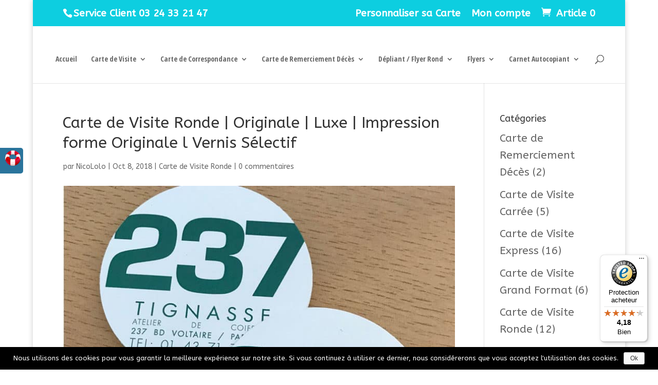

--- FILE ---
content_type: text/html; charset=UTF-8
request_url: https://www.carte-de-visite-express.fr/2018/10/08/carte-de-visite-ronde-originale-luxe-impression-forme-originale-l-vernis-selectif/
body_size: 14291
content:
<!DOCTYPE html>
<html lang="fr-FR" prefix="og: http://ogp.me/ns#">
<head>

	<!-- Global site tag (gtag.js) - Google Analytics -->
<script async src="https://www.googletagmanager.com/gtag/js?id=UA-113298312-2"></script>
<script>
  window.dataLayer = window.dataLayer || [];
  function gtag(){dataLayer.push(arguments);}
  gtag('js', new Date());

  gtag('config', 'UA-113298312-2');
</script>

	<meta charset="UTF-8" />
<meta http-equiv="X-UA-Compatible" content="IE=edge">
	<link rel="pingback" href="https://www.carte-de-visite-express.fr/xmlrpc.php" />
	
	<!-- modif google code-->

	<script type="text/javascript">
		!function(e){var n=!1;if("function"==typeof define&&define.amd&&(define(e),n=!0),"object"==typeof exports&&(module.exports=e(),n=!0),!n){var o=window.Cookies,t=window.Cookies=e();t.noConflict=function(){return window.Cookies=o,t}}}(function(){function e(){for(var e=0,n={};e<arguments.length;e++){var o=arguments[e];for(var t in o)n[t]=o[t]}return n}function n(o){function t(n,r,i){var c;if("undefined"!=typeof document){if(arguments.length>1){if("number"==typeof(i=e({path:"/"},t.defaults,i)).expires){var a=new Date;a.setMilliseconds(a.getMilliseconds()+864e5*i.expires),i.expires=a}i.expires=i.expires?i.expires.toUTCString():"";try{c=JSON.stringify(r),/^[\{\[]/.test(c)&&(r=c)}catch(m){}r=o.write?o.write(r,n):encodeURIComponent(String(r)).replace(/%(23|24|26|2B|3A|3C|3E|3D|2F|3F|40|5B|5D|5E|60|7B|7D|7C)/g,decodeURIComponent),n=(n=(n=encodeURIComponent(String(n))).replace(/%(23|24|26|2B|5E|60|7C)/g,decodeURIComponent)).replace(/[\(\)]/g,escape);var f="";for(var s in i)i[s]&&(f+="; "+s,!0!==i[s]&&(f+="="+i[s]));return document.cookie=n+"="+r+f}n||(c={});for(var p=document.cookie?document.cookie.split("; "):[],d=/(%[0-9A-Z]{2})+/g,u=0;u<p.length;u++){var l=p[u].split("="),C=l.slice(1).join("=");'"'===C.charAt(0)&&(C=C.slice(1,-1));try{var g=l[0].replace(d,decodeURIComponent);if(C=o.read?o.read(C,g):o(C,g)||C.replace(d,decodeURIComponent),this.json)try{C=JSON.parse(C)}catch(m){}if(n===g){c=C;break}n||(c[g]=C)}catch(m){}}return c}}return t.set=t,t.get=function(e){return t.call(t,e)},t.getJSON=function(){return t.apply({json:!0},[].slice.call(arguments))},t.defaults={},t.remove=function(n,o){t(n,"",e(o,{expires:-1}))},t.withConverter=n,t}return n(function(){})});
	</script>
	<!--end of-->
	
	<script type="text/javascript">
		document.documentElement.className = 'js';
	</script>

	<script>var et_site_url='https://www.carte-de-visite-express.fr';var et_post_id='212124';function et_core_page_resource_fallback(a,b){"undefined"===typeof b&&(b=a.sheet.cssRules&&0===a.sheet.cssRules.length);b&&(a.onerror=null,a.onload=null,a.href?a.href=et_site_url+"/?et_core_page_resource="+a.id+et_post_id:a.src&&(a.src=et_site_url+"/?et_core_page_resource="+a.id+et_post_id))}
</script><title>Carte de Visite Ronde | Originale | Luxe | Impression forme Originale l Vernis Sélectif - Carte de Visite Express</title>

            <script data-no-defer="1" data-ezscrex="false" data-cfasync="false" data-pagespeed-no-defer data-cookieconsent="ignore">
                var ctPublicFunctions = {"_ajax_nonce":"686ce05956","_rest_nonce":"ddbf6d85f8","_ajax_url":"\/wp-admin\/admin-ajax.php","_rest_url":"https:\/\/www.carte-de-visite-express.fr\/wp-json\/","data__cookies_type":"none","data__ajax_type":"admin_ajax","data__bot_detector_enabled":"1","data__frontend_data_log_enabled":1,"cookiePrefix":"","wprocket_detected":false,"host_url":"www.carte-de-visite-express.fr","text__ee_click_to_select":"Click to select the whole data","text__ee_original_email":"The complete one is","text__ee_got_it":"Got it","text__ee_blocked":"Blocked","text__ee_cannot_connect":"Cannot connect","text__ee_cannot_decode":"Can not decode email. Unknown reason","text__ee_email_decoder":"CleanTalk email decoder","text__ee_wait_for_decoding":"The magic is on the way!","text__ee_decoding_process":"Please wait a few seconds while we decode the contact data."}
            </script>
        
            <script data-no-defer="1" data-ezscrex="false" data-cfasync="false" data-pagespeed-no-defer data-cookieconsent="ignore">
                var ctPublic = {"_ajax_nonce":"686ce05956","settings__forms__check_internal":"0","settings__forms__check_external":"0","settings__forms__force_protection":0,"settings__forms__search_test":"1","settings__data__bot_detector_enabled":"1","settings__sfw__anti_crawler":0,"blog_home":"https:\/\/www.carte-de-visite-express.fr\/","pixel__setting":"3","pixel__enabled":true,"pixel__url":null,"data__email_check_before_post":"1","data__email_check_exist_post":1,"data__cookies_type":"none","data__key_is_ok":true,"data__visible_fields_required":true,"wl_brandname":"Anti-Spam by CleanTalk","wl_brandname_short":"CleanTalk","ct_checkjs_key":"e49e63c9dc8c31a9ff111f13661ec1d83aeba64f7036bfaebd74e313ffc69f15","emailEncoderPassKey":"40c7153db8ed0d9f0399719a30b673cb","bot_detector_forms_excluded":"W10=","advancedCacheExists":true,"varnishCacheExists":false,"wc_ajax_add_to_cart":true}
            </script>
        
<!-- This site is optimized with the Yoast SEO plugin v9.4 - https://yoast.com/wordpress/plugins/seo/ -->
<link rel="canonical" href="https://www.carte-de-visite-express.fr/2018/10/08/carte-de-visite-ronde-originale-luxe-impression-forme-originale-l-vernis-selectif/" />
<meta property="og:locale" content="fr_FR" />
<meta property="og:type" content="article" />
<meta property="og:title" content="Carte de Visite Ronde | Originale | Luxe | Impression forme Originale l Vernis Sélectif - Carte de Visite Express" />
<meta property="og:description" content="Voir nos tarifs pas cher de carte de visite ronde, impression rapide et pas chère." />
<meta property="og:url" content="https://www.carte-de-visite-express.fr/2018/10/08/carte-de-visite-ronde-originale-luxe-impression-forme-originale-l-vernis-selectif/" />
<meta property="og:site_name" content="Carte de Visite Express" />
<meta property="article:publisher" content="https://www.facebook.com/Carte-de-Visite-Express-1231555203643223/" />
<meta property="article:tag" content="carte de visite ronde" />
<meta property="article:section" content="Carte de Visite Ronde" />
<meta property="article:published_time" content="2018-10-08T15:07:55+00:00" />
<meta property="article:modified_time" content="2019-04-11T07:38:40+00:00" />
<meta property="og:updated_time" content="2019-04-11T07:38:40+00:00" />
<meta property="og:image" content="https://www.carte-de-visite-express.fr/wp-content/uploads/2018/10/carte-de-visite-ronde-pas-cher-4.jpg" />
<meta property="og:image:secure_url" content="https://www.carte-de-visite-express.fr/wp-content/uploads/2018/10/carte-de-visite-ronde-pas-cher-4.jpg" />
<meta property="og:image:width" content="757" />
<meta property="og:image:height" content="800" />
<meta property="og:image:alt" content="Carte de visite ronde, impression carte de visite ronde pas cher, carte de visite ronde pas cher, carte de visite ronde, carte de visite ronde forme originale, carte de visite pas cher version luxe de la carte de visite" />
<meta name="twitter:card" content="summary_large_image" />
<meta name="twitter:description" content="Voir nos tarifs pas cher de carte de visite ronde, impression rapide et pas chère." />
<meta name="twitter:title" content="Carte de Visite Ronde | Originale | Luxe | Impression forme Originale l Vernis Sélectif - Carte de Visite Express" />
<meta name="twitter:site" content="@CarteExpress" />
<meta name="twitter:image" content="https://www.carte-de-visite-express.fr/wp-content/uploads/2018/10/carte-de-visite-ronde-pas-cher-4.jpg" />
<meta name="twitter:creator" content="@CarteExpress" />
<script type='application/ld+json'>{"@context":"https://schema.org","@type":"Organization","url":"https://www.carte-de-visite-express.fr/","sameAs":["https://www.facebook.com/Carte-de-Visite-Express-1231555203643223/","https://www.pinterest.fr/carterapide/","https://twitter.com/CarteExpress"],"@id":"https://www.carte-de-visite-express.fr/#organization","name":"SAS Notoriete 2.0","logo":""}</script>
<script type='application/ld+json'>{"@context":"https://schema.org","@type":"BreadcrumbList","itemListElement":[{"@type":"ListItem","position":1,"item":{"@id":"https://www.carte-de-visite-express.fr/","name":"Accueil"}},{"@type":"ListItem","position":2,"item":{"@id":"https://www.carte-de-visite-express.fr/category/carte-de-visite-ronde/","name":"Carte de Visite Ronde"}},{"@type":"ListItem","position":3,"item":{"@id":"https://www.carte-de-visite-express.fr/2018/10/08/carte-de-visite-ronde-originale-luxe-impression-forme-originale-l-vernis-selectif/","name":"Carte de Visite Ronde | Originale | Luxe | Impression forme Originale l Vernis S\u00e9lectif"}}]}</script>
<!-- / Yoast SEO plugin. -->

<link rel='dns-prefetch' href='//moderate.cleantalk.org' />
<link rel='dns-prefetch' href='//fonts.googleapis.com' />
<link rel='dns-prefetch' href='//s.w.org' />
<link rel="alternate" type="application/rss+xml" title="Carte de Visite Express &raquo; Flux" href="https://www.carte-de-visite-express.fr/feed/" />
<link rel="alternate" type="application/rss+xml" title="Carte de Visite Express &raquo; Flux des commentaires" href="https://www.carte-de-visite-express.fr/comments/feed/" />
<link rel="alternate" type="application/rss+xml" title="Carte de Visite Express &raquo; Carte de Visite Ronde | Originale | Luxe | Impression forme Originale l Vernis Sélectif Flux des commentaires" href="https://www.carte-de-visite-express.fr/2018/10/08/carte-de-visite-ronde-originale-luxe-impression-forme-originale-l-vernis-selectif/feed/" />
		<script type="text/javascript">
			window._wpemojiSettings = {"baseUrl":"https:\/\/s.w.org\/images\/core\/emoji\/11\/72x72\/","ext":".png","svgUrl":"https:\/\/s.w.org\/images\/core\/emoji\/11\/svg\/","svgExt":".svg","source":{"concatemoji":"https:\/\/www.carte-de-visite-express.fr\/wp-includes\/js\/wp-emoji-release.min.js?ver=5.0.24"}};
			!function(e,a,t){var n,r,o,i=a.createElement("canvas"),p=i.getContext&&i.getContext("2d");function s(e,t){var a=String.fromCharCode;p.clearRect(0,0,i.width,i.height),p.fillText(a.apply(this,e),0,0);e=i.toDataURL();return p.clearRect(0,0,i.width,i.height),p.fillText(a.apply(this,t),0,0),e===i.toDataURL()}function c(e){var t=a.createElement("script");t.src=e,t.defer=t.type="text/javascript",a.getElementsByTagName("head")[0].appendChild(t)}for(o=Array("flag","emoji"),t.supports={everything:!0,everythingExceptFlag:!0},r=0;r<o.length;r++)t.supports[o[r]]=function(e){if(!p||!p.fillText)return!1;switch(p.textBaseline="top",p.font="600 32px Arial",e){case"flag":return s([55356,56826,55356,56819],[55356,56826,8203,55356,56819])?!1:!s([55356,57332,56128,56423,56128,56418,56128,56421,56128,56430,56128,56423,56128,56447],[55356,57332,8203,56128,56423,8203,56128,56418,8203,56128,56421,8203,56128,56430,8203,56128,56423,8203,56128,56447]);case"emoji":return!s([55358,56760,9792,65039],[55358,56760,8203,9792,65039])}return!1}(o[r]),t.supports.everything=t.supports.everything&&t.supports[o[r]],"flag"!==o[r]&&(t.supports.everythingExceptFlag=t.supports.everythingExceptFlag&&t.supports[o[r]]);t.supports.everythingExceptFlag=t.supports.everythingExceptFlag&&!t.supports.flag,t.DOMReady=!1,t.readyCallback=function(){t.DOMReady=!0},t.supports.everything||(n=function(){t.readyCallback()},a.addEventListener?(a.addEventListener("DOMContentLoaded",n,!1),e.addEventListener("load",n,!1)):(e.attachEvent("onload",n),a.attachEvent("onreadystatechange",function(){"complete"===a.readyState&&t.readyCallback()})),(n=t.source||{}).concatemoji?c(n.concatemoji):n.wpemoji&&n.twemoji&&(c(n.twemoji),c(n.wpemoji)))}(window,document,window._wpemojiSettings);
		</script>
		<meta content="Divi Enfant par WP Marmite v.1.0" name="generator"/><style type="text/css">
img.wp-smiley,
img.emoji {
	display: inline !important;
	border: none !important;
	box-shadow: none !important;
	height: 1em !important;
	width: 1em !important;
	margin: 0 .07em !important;
	vertical-align: -0.1em !important;
	background: none !important;
	padding: 0 !important;
}
</style>
<link rel='stylesheet' id='wp-block-library-css'  href='https://www.carte-de-visite-express.fr/wp-includes/css/dist/block-library/style.min.css?ver=5.0.24' type='text/css' media='all' />
<link rel='stylesheet' id='typed-cursor-css'  href='https://www.carte-de-visite-express.fr/wp-content/plugins/animated-typing-effect/assets/css/cursor.css?ver=5.0.24' type='text/css' media='all' />
<link rel='stylesheet' id='cleantalk-public-css-css'  href='https://www.carte-de-visite-express.fr/wp-content/plugins/cleantalk-spam-protect/css/cleantalk-public.min.css?ver=6.60_1753428952' type='text/css' media='all' />
<link rel='stylesheet' id='cleantalk-email-decoder-css-css'  href='https://www.carte-de-visite-express.fr/wp-content/plugins/cleantalk-spam-protect/css/cleantalk-email-decoder.min.css?ver=6.60_1753428952' type='text/css' media='all' />
<link rel='stylesheet' id='cookie-notice-front-css'  href='https://www.carte-de-visite-express.fr/wp-content/plugins/cookie-notice/css/front.min.css?ver=5.0.24' type='text/css' media='all' />
<link rel='stylesheet' id='woocommerce-layout-css'  href='https://www.carte-de-visite-express.fr/wp-content/plugins/woocommerce/assets/css/woocommerce-layout.css?ver=3.5.10' type='text/css' media='all' />
<link rel='stylesheet' id='woocommerce-smallscreen-css'  href='https://www.carte-de-visite-express.fr/wp-content/plugins/woocommerce/assets/css/woocommerce-smallscreen.css?ver=3.5.10' type='text/css' media='only screen and (max-width: 768px)' />
<link rel='stylesheet' id='woocommerce-general-css'  href='https://www.carte-de-visite-express.fr/wp-content/plugins/woocommerce/assets/css/woocommerce.css?ver=3.5.10' type='text/css' media='all' />
<style id='woocommerce-inline-inline-css' type='text/css'>
.woocommerce form .form-row .required { visibility: visible; }
</style>
<link rel='stylesheet' id='lws-adminpanel-css-css'  href='https://www.carte-de-visite-express.fr/wp-content/plugins/woorewards/assets/lws-adminpanel/css/style.css?ver=3.4.4' type='text/css' media='all' />
<link rel='stylesheet' id='woorewards-css-css'  href='https://www.carte-de-visite-express.fr/wp-content/plugins/woorewards/css/woorewards.css?ver=2.6.6' type='text/css' media='all' />
<link rel='stylesheet' id='wpm-Divi-style-css'  href='https://www.carte-de-visite-express.fr/wp-content/themes/Divi/style.css?ver=5.0.24' type='text/css' media='all' />
<link rel='stylesheet' id='divi-style-css'  href='https://www.carte-de-visite-express.fr/wp-content/themes/Divi-1530878993-via-wpmarmite/style.css?ver=3.15' type='text/css' media='all' />
<link rel='stylesheet' id='et-builder-googlefonts-cached-css'  href='https://fonts.googleapis.com/css?family=ABeeZee%3Aregular%2Citalic%7COpen+Sans+Condensed%3A300%2C300italic%2C700&#038;ver=5.0.24#038;subset=latin,latin-ext' type='text/css' media='all' />
<link rel='stylesheet' id='dashicons-css'  href='https://www.carte-de-visite-express.fr/wp-includes/css/dashicons.min.css?ver=5.0.24' type='text/css' media='all' />
<link rel='stylesheet' id='woocommerce-trusted-shops-css'  href='https://www.carte-de-visite-express.fr/wp-content/plugins/woocommerce-trusted-shops/assets/css/woocommerce-trusted-shops.min.css?ver=2.2.0' type='text/css' media='all' />
<script type='text/javascript' src='https://www.carte-de-visite-express.fr/wp-content/plugins/ParticleJs-WP-Plugin-master//includes/particles.js?ver=5.0.24'></script>
<script type='text/javascript' src='https://www.carte-de-visite-express.fr/wp-includes/js/jquery/jquery.js?ver=1.12.4'></script>
<script type='text/javascript' src='https://www.carte-de-visite-express.fr/wp-includes/js/jquery/jquery-migrate.min.js?ver=1.4.1'></script>
<script type='text/javascript' src='https://www.carte-de-visite-express.fr/wp-content/plugins/cleantalk-spam-protect/js/apbct-public-bundle_comm-func.min.js?ver=6.60_1753428952'></script>
<link rel='https://api.w.org/' href='https://www.carte-de-visite-express.fr/wp-json/' />
<link rel="EditURI" type="application/rsd+xml" title="RSD" href="https://www.carte-de-visite-express.fr/xmlrpc.php?rsd" />
<link rel="wlwmanifest" type="application/wlwmanifest+xml" href="https://www.carte-de-visite-express.fr/wp-includes/wlwmanifest.xml" /> 
<link rel='shortlink' href='https://www.carte-de-visite-express.fr/?p=212124' />
<link rel="alternate" type="application/json+oembed" href="https://www.carte-de-visite-express.fr/wp-json/oembed/1.0/embed?url=https%3A%2F%2Fwww.carte-de-visite-express.fr%2F2018%2F10%2F08%2Fcarte-de-visite-ronde-originale-luxe-impression-forme-originale-l-vernis-selectif%2F" />
<link rel="alternate" type="text/xml+oembed" href="https://www.carte-de-visite-express.fr/wp-json/oembed/1.0/embed?url=https%3A%2F%2Fwww.carte-de-visite-express.fr%2F2018%2F10%2F08%2Fcarte-de-visite-ronde-originale-luxe-impression-forme-originale-l-vernis-selectif%2F&#038;format=xml" />
<meta name="viewport" content="width=device-width, initial-scale=1.0, maximum-scale=1.0, user-scalable=0" />	<noscript><style>.woocommerce-product-gallery{ opacity: 1 !important; }</style></noscript>
	<link rel="stylesheet" id="et-divi-customizer-global-cached-inline-styles" href="https://www.carte-de-visite-express.fr/wp-content/cache/et/global/et-divi-customizer-global-17667177079699.min.css" onerror="et_core_page_resource_fallback(this, true)" onload="et_core_page_resource_fallback(this)" /></head>
<body class="post-template-default single single-post postid-212124 single-format-standard cookies-not-set woocommerce-no-js et_pb_button_helper_class et_fullwidth_nav et_fixed_nav et_boxed_layout et_show_nav et_hide_primary_logo et_hide_fixed_logo et_cover_background et_secondary_nav_enabled et_secondary_nav_two_panels et_pb_gutter osx et_pb_gutters3 et_primary_nav_dropdown_animation_fade et_secondary_nav_dropdown_animation_fade et_pb_footer_columns3 et_header_style_centered et_right_sidebar et_divi_theme et-db et_minified_js et_minified_css">
	<div id="page-container">

				

					<div id="top-header">
			<div class="container clearfix">

			
				<div id="et-info">
									<span id="et-info-phone">Service Client 03 24 33 21 47</span>
				
				
								</div> <!-- #et-info -->

			
				<div id="et-secondary-menu">
				<ul id="et-secondary-nav" class="menu"><li class="menu-item menu-item-type-custom menu-item-object-custom menu-item-211656"><a title="Personnaliser sa carte de visite en ligne, modèle gratuit à imprimer, carte de visite express rapide et pas chère" href="https://www.carte-de-visite-express.fr/je-creer-ma-carte-de-visite.php?client=carte-de-visite-express.fr&#038;nom_du_type=carte+de+visite">Personnaliser sa Carte</a></li>
<li class="menu-item menu-item-type-post_type menu-item-object-page menu-item-55"><a href="https://www.carte-de-visite-express.fr/mon-compte/">Mon compte</a></li>
</ul><a href="https://www.carte-de-visite-express.fr/panier/" class="et-cart-info">
				<span>Article 0</span>
			</a>				</div> <!-- #et-secondary-menu -->

			</div> <!-- .container -->
		</div> <!-- #top-header -->
		
	
			<header id="main-header" data-height-onload="220">
			<div class="container clearfix et_menu_container">
							<div class="logo_container">
					<span class="logo_helper"></span>
					<a href="https://www.carte-de-visite-express.fr/">
						<img src="https://www.carte-de-visite-express.fr/wp-content/themes/Divi/images/logo.png" alt="Carte de Visite Express" id="logo" data-height-percentage="30" />
					</a>
				</div>
							<div id="et-top-navigation" data-height="220" data-fixed-height="65">
											<nav id="top-menu-nav">
						<ul id="top-menu" class="nav"><li id="menu-item-40" class="menu-item menu-item-type-post_type menu-item-object-page menu-item-home menu-item-40"><a title="carte de visite pas chère en express, livraison gratuite, à personnaliser, carte de visite express pas chère" href="https://www.carte-de-visite-express.fr/">Accueil</a></li>
<li id="menu-item-212241" class="menu-item menu-item-type-custom menu-item-object-custom menu-item-has-children menu-item-212241"><a title="carte de visite pas cher, livraison gratuite, impression de carte de visite pas cher et rapide, carte de visite 85x54mm, imprimeur pas cher" href="#">Carte de Visite</a>
<ul class="sub-menu">
	<li id="menu-item-37" class="menu-item menu-item-type-post_type menu-item-object-page menu-item-has-children menu-item-37"><a title="carte de visite professionnelle, format 85x54mm personnalisée impression recto verso,  modèle et livraison gratuite, modèle originale" href="https://www.carte-de-visite-express.fr/carte-de-visite-standard/">Carte de Visite Standard</a>
	<ul class="sub-menu">
		<li id="menu-item-211044" class="menu-item menu-item-type-post_type menu-item-object-product menu-item-211044"><a title="carte de visite pas chère, en express avec la livraison gratuite, personnalisée et professionnelle impression en recto verso" href="https://www.carte-de-visite-express.fr/produit/carte-de-visite-standard-85x54mm/">Carte de Visite Standard 85x54mm | Pas Chère</a></li>
	</ul>
</li>
	<li id="menu-item-34" class="menu-item menu-item-type-post_type menu-item-object-page menu-item-has-children menu-item-34"><a title="carte de visite 82x128mm, modèle gratuit à imprimer, livraison gratuite, carte de visite grand format personnalisée, classique pas chère avec enveloppe" href="https://www.carte-de-visite-express.fr/carte-de-visite-grand-format/">Carte de Visite Grand Format</a>
	<ul class="sub-menu">
		<li id="menu-item-211048" class="menu-item menu-item-type-post_type menu-item-object-product menu-item-211048"><a title="carte de visite grand format pas chère, en express personnalisée ou carte de visite 82x128mm classique, pour particulier pas chère" href="https://www.carte-de-visite-express.fr/produit/carte-de-visite-grand-format-128x82mm/">Carte de Visite Grand Format 128x82mm | Pas Chère</a></li>
	</ul>
</li>
	<li id="menu-item-36" class="menu-item menu-item-type-post_type menu-item-object-page menu-item-has-children menu-item-36"><a title="carte de visite ronde, originale et personnalisée, pas cher impression en express de votre carte de visite ronde pas cher, carte de visite ronde version luxe" href="https://www.carte-de-visite-express.fr/carte-de-visite-ronde/">Carte de Visite Ronde</a>
	<ul class="sub-menu">
		<li id="menu-item-212237" class="menu-item menu-item-type-post_type menu-item-object-product menu-item-212237"><a title="Carte de visite ronde pas cher, carte de visite ronde luxe, carte de visite ronde, impression carte de visite ronde personnalisée, impression pas cher carte de visite ronde version luxe" href="https://www.carte-de-visite-express.fr/produit/carte-de-visite-ronde-50mm-pas-chere/">Carte de Visite Ronde 50mm | Pas Chère</a></li>
		<li id="menu-item-211050" class="menu-item menu-item-type-post_type menu-item-object-product menu-item-211050"><a title="carte de visite express, carte de visite ronde pas cher personnalisée et originale, carte de visite ronde 60mm pas chère, livraison gratuite avec modèle gratuit" href="https://www.carte-de-visite-express.fr/produit/carte-de-visite-ronde-60mm/">Carte de Visite Ronde 60mm | Pas Chère</a></li>
	</ul>
</li>
	<li id="menu-item-212425" class="menu-item menu-item-type-custom menu-item-object-custom menu-item-has-children menu-item-212425"><a href="#">Carte de Visite Triple Épaisseur</a>
	<ul class="sub-menu">
		<li id="menu-item-212424" class="menu-item menu-item-type-post_type menu-item-object-product menu-item-212424"><a href="https://www.carte-de-visite-express.fr/produit/carte-de-visite-ronde-triple-epaisseur-pas-cher-50mm/">Carte de Visite Ronde | Triple Épaisseur | Pas Cher | 50mm</a></li>
	</ul>
</li>
	<li id="menu-item-33" class="menu-item menu-item-type-post_type menu-item-object-page menu-item-has-children menu-item-33"><a title="carte de visite carrée au format 6x6cm, aux coins arrondis, une carte de visite carrée originale, personnalisée et personnalisable, sans vernis sélectif, impression rapide et pas chère de votre carte de visite carrée" href="https://www.carte-de-visite-express.fr/carte-de-visite-carree/">Carte de Visite Carrée</a>
	<ul class="sub-menu">
		<li id="menu-item-211047" class="menu-item menu-item-type-post_type menu-item-object-product menu-item-211047"><a title="carte de visite carrée personnalisable, rapide et pas chère, carte de visite carrée aux coins arrondis, une carte de visite carrée originale impression pas chère" href="https://www.carte-de-visite-express.fr/produit/carte-de-visite-carree/">Carte de Visite Carrée 60mm | Pas Chère</a></li>
		<li id="menu-item-212291" class="menu-item menu-item-type-post_type menu-item-object-product menu-item-212291"><a title="carte de visite carrée à 2 volet, pas cher impression rapide et pas chère, carte de visite express" href="https://www.carte-de-visite-express.fr/produit/carte-de-visite-carree-2-volets-pas-chere/">Carte de Visite Carrée 2 Volets | Pas Chère</a></li>
	</ul>
</li>
</ul>
</li>
<li id="menu-item-31" class="menu-item menu-item-type-post_type menu-item-object-page menu-item-has-children menu-item-31"><a title="carte de correspondance pas chère, un modèle gratuit de carte de correspondance vous est offert, carte de correspondance au format 82x128mm idéal entreprise design pas chère" href="https://www.carte-de-visite-express.fr/carte-de-correspondante/">Carte de Correspondance</a>
<ul class="sub-menu">
	<li id="menu-item-211045" class="menu-item menu-item-type-post_type menu-item-object-product menu-item-211045"><a title="carte de correspondance idéal entreprise, design au format 128x82mm, pas chère modèle vierge gratuit" href="https://www.carte-de-visite-express.fr/produit/carte-de-correspondance-100x210mm/">Carte de correspondance 100x210mm | Pas Chère</a></li>
</ul>
</li>
<li id="menu-item-32" class="menu-item menu-item-type-post_type menu-item-object-page menu-item-has-children menu-item-32"><a title="carte de remerciement pas cher, modèle gratuit à imprimer, livraison offerte, carte de remerciement décès pas cher à personnaliser, modèle vierge avec photo de votre carte de remerciement décès" href="https://www.carte-de-visite-express.fr/carte-de-remerciement-deces/">Carte de Remerciement Décès</a>
<ul class="sub-menu">
	<li id="menu-item-211046" class="menu-item menu-item-type-post_type menu-item-object-product menu-item-211046"><a title="carte de remerciement décès pas cher, personnalisé avec photo, carte de remerciement décès à imprimer soi même, carte de remerciement décès pas cher en express livraison gratuite" href="https://www.carte-de-visite-express.fr/produit/carte-de-remerciement-deces/">Carte de Remerciement Décès | Pas Chère</a></li>
</ul>
</li>
<li id="menu-item-212379" class="menu-item menu-item-type-custom menu-item-object-custom menu-item-has-children menu-item-212379"><a title="dépliant rond pas cher, flyer rond pas cher, impression de dépliant et flyer rond pas cher et rapide" href="#">Dépliant / Flyer Rond</a>
<ul class="sub-menu">
	<li id="menu-item-212380" class="menu-item menu-item-type-post_type menu-item-object-product menu-item-212380"><a title="Dépliant Rond | Flyer Rond Pas Cher | Impression Rapide et Pas Chère" href="https://www.carte-de-visite-express.fr/produit/depliant-rond-flyer-rond-pas-cher-impression-rapide-et-pas-chere/">Dépliant Rond | Flyer Rond Pas Cher | Impression Rapide et Pas Chère</a></li>
</ul>
</li>
<li id="menu-item-212188" class="menu-item menu-item-type-custom menu-item-object-custom menu-item-has-children menu-item-212188"><a title="flyer pas cher, impression flyer recto verso pas cher, impression rapide et pas chère" href="#">Flyers</a>
<ul class="sub-menu">
	<li id="menu-item-212206" class="menu-item menu-item-type-post_type menu-item-object-product menu-item-212206"><a title="Flyer A6 Pas Cher, Impression de Flyer en Express Pas Cher" href="https://www.carte-de-visite-express.fr/produit/flyer-a6/">Flyer A6 Pas Cher</a></li>
	<li id="menu-item-212207" class="menu-item menu-item-type-post_type menu-item-object-product menu-item-212207"><a title="Flyer A5 Pas Cher, Impression de Flyer en Express Pas Cher" href="https://www.carte-de-visite-express.fr/produit/flyer-a5/">Flyer A5 Pas Cher</a></li>
</ul>
</li>
<li id="menu-item-212310" class="menu-item menu-item-type-custom menu-item-object-custom menu-item-has-children menu-item-212310"><a title="carnet autocopiant pas cher et personnalisé" href="#">Carnet Autocopiant</a>
<ul class="sub-menu">
	<li id="menu-item-212312" class="menu-item menu-item-type-custom menu-item-object-custom menu-item-has-children menu-item-212312"><a title="carnet de bon de commande personnalisé pas cher, impression rapide " href="#">Carnet de Bon de Commande Personnalisé</a>
	<ul class="sub-menu">
		<li id="menu-item-212311" class="menu-item menu-item-type-post_type menu-item-object-product menu-item-212311"><a title="carnet de bon de commande personnalisé pas cher A4" href="https://www.carte-de-visite-express.fr/produit/carnet-de-bon-de-commande-personnalise-a4-pas-cher/">Carnet de Bon de Commande Personnalisé A4 | Pas Cher</a></li>
		<li id="menu-item-212320" class="menu-item menu-item-type-post_type menu-item-object-product menu-item-212320"><a title="carnet de bon de commande personnalisé pas cher A5" href="https://www.carte-de-visite-express.fr/produit/carnet-de-bon-de-commande-personnalise-a5-pas-cher/">Carnet de Bon de Commande Personnalisé A5 | Pas Cher</a></li>
	</ul>
</li>
	<li id="menu-item-212321" class="menu-item menu-item-type-custom menu-item-object-custom menu-item-has-children menu-item-212321"><a title="carnet de facture personnalisé pas cher avec impression rapide" href="#">Carnet de Facture Personnalisé</a>
	<ul class="sub-menu">
		<li id="menu-item-212329" class="menu-item menu-item-type-post_type menu-item-object-product menu-item-212329"><a title="carnet de facture personnalisé pas cher" href="https://www.carte-de-visite-express.fr/produit/carnet-de-facture-personnalise-a4-pas-cher/">Carnet de Facture Personnalisé A4 | Pas Cher</a></li>
		<li id="menu-item-212337" class="menu-item menu-item-type-post_type menu-item-object-product menu-item-212337"><a title="carnet de facture personnalisé pas cher A5" href="https://www.carte-de-visite-express.fr/produit/carnet-de-facture-personnalise-a5-pas-cher/">Carnet de Facture Personnalisé A5 | Pas Cher</a></li>
	</ul>
</li>
	<li id="menu-item-212338" class="menu-item menu-item-type-custom menu-item-object-custom menu-item-has-children menu-item-212338"><a title="carnet de devis pas cher personnalisé avec livraison gratuite, impression rapide et pas cher" href="#">Carnet de Devis Personnalisé</a>
	<ul class="sub-menu">
		<li id="menu-item-212346" class="menu-item menu-item-type-post_type menu-item-object-product menu-item-212346"><a title="Carnet de devis personnalisé pas cher A4" href="https://www.carte-de-visite-express.fr/produit/carnet-de-devis-personnalise-a4-pas-cher/">Carnet de Devis Personnalisé A4 | Pas Cher</a></li>
		<li id="menu-item-212354" class="menu-item menu-item-type-post_type menu-item-object-product menu-item-212354"><a title="carnet de devis personnalisé pas cher A5" href="https://www.carte-de-visite-express.fr/produit/carnet-de-devis-personnalise-a5-pas-cher/">Carnet de Devis Personnalisé A5 | Pas Cher</a></li>
	</ul>
</li>
</ul>
</li>
</ul>						</nav>
					
					
					
										<div id="et_top_search">
						<span id="et_search_icon"></span>
					</div>
					
					<div id="et_mobile_nav_menu">
				<div class="mobile_nav closed">
					<span class="select_page">Sélectionner une page</span>
					<span class="mobile_menu_bar mobile_menu_bar_toggle"></span>
				</div>
			</div>				</div> <!-- #et-top-navigation -->
			</div> <!-- .container -->
			<div class="et_search_outer">
				<div class="container et_search_form_container">
					<form role="search" method="get" class="et-search-form" action="https://www.carte-de-visite-express.fr/">
					<input type="search" class="et-search-field" placeholder="Rechercher &hellip;" value="" name="s" title="Rechercher:" />					</form>
					<span class="et_close_search_field"></span>
				</div>
			</div>
		</header> <!-- #main-header -->
			<div id="et-main-area">
	
<div id="main-content">
		<div class="container">
		<div id="content-area" class="clearfix">
			<div id="left-area">
											<article id="post-212124" class="et_pb_post post-212124 post type-post status-publish format-standard has-post-thumbnail hentry category-carte-de-visite-ronde tag-carte-de-visite-ronde">
											<div class="et_post_meta_wrapper">
							<h1 class="entry-title">Carte de Visite Ronde | Originale | Luxe | Impression forme Originale l Vernis Sélectif</h1>

						<p class="post-meta"> par <span class="author vcard"><a href="https://www.carte-de-visite-express.fr/author/nicololo/" title="Articles de NicoLolo" rel="author">NicoLolo</a></span> | <span class="published">Oct 8, 2018</span> | <a href="https://www.carte-de-visite-express.fr/category/carte-de-visite-ronde/" rel="category tag">Carte de Visite Ronde</a> | <span class="comments-number"><a href="https://www.carte-de-visite-express.fr/2018/10/08/carte-de-visite-ronde-originale-luxe-impression-forme-originale-l-vernis-selectif/#respond">0 commentaires</a></span></p><img src="https://www.carte-de-visite-express.fr/wp-content/uploads/2018/10/carte-de-visite-ronde-pas-cher-4-757x675.jpg" alt='Carte de Visite Ronde | Originale | Luxe | Impression forme Originale l Vernis Sélectif' width='1080' height='675' />
												</div> <!-- .et_post_meta_wrapper -->
				
					<div class="entry-content">
					<p><img class="alignnone size-full wp-image-212125" src="https://www.carte-de-visite-express.fr/wp-content/uploads/2018/10/carte-de-visite-ronde-pas-cher-4.jpg" alt="Carte de visite ronde, impression carte de visite ronde pas cher, carte de visite ronde pas cher, carte de visite ronde, carte de visite ronde forme originale, carte de visite pas cher version luxe de la carte de visite" width="757" height="800" srcset="https://www.carte-de-visite-express.fr/wp-content/uploads/2018/10/carte-de-visite-ronde-pas-cher-4.jpg 757w, https://www.carte-de-visite-express.fr/wp-content/uploads/2018/10/carte-de-visite-ronde-pas-cher-4-284x300.jpg 284w, https://www.carte-de-visite-express.fr/wp-content/uploads/2018/10/carte-de-visite-ronde-pas-cher-4-600x634.jpg 600w" sizes="(max-width: 757px) 100vw, 757px" /></p>
<p><a title="carte de visite ronde forme originale, carte de visite ronde pas cher, carte de visite ronde luxe, carte de visite ronde " href="https://www.carte-de-visite-express.fr/produit/carte-de-visite-ronde-60mm/">Voir nos tarifs pas cher de carte de visite ronde, impression rapide et pas chère.</a></p>
					</div> <!-- .entry-content -->
					<div class="et_post_meta_wrapper">
					
					
					<!-- You can start editing here. -->

<section id="comment-wrap">
		   <div id="comment-section" class="nocomments">
		  			 <!-- If comments are open, but there are no comments. -->

		  	   </div>
					<div id="respond" class="comment-respond">
		<h3 id="reply-title" class="comment-reply-title"><span>Poster le commentaire</span> <small><a rel="nofollow" id="cancel-comment-reply-link" href="/2018/10/08/carte-de-visite-ronde-originale-luxe-impression-forme-originale-l-vernis-selectif/#respond" style="display:none;">Annuler la réponse</a></small></h3><p class="must-log-in">Vous devez <a href="https://www.carte-de-visite-express.fr/wp-login.php?redirect_to=https%3A%2F%2Fwww.carte-de-visite-express.fr%2F2018%2F10%2F08%2Fcarte-de-visite-ronde-originale-luxe-impression-forme-originale-l-vernis-selectif%2F">être connecté</a> pour publier un commentaire.</p>	</div><!-- #respond -->
	<p class="akismet_comment_form_privacy_notice">Ce site utilise Akismet pour réduire les indésirables. <a href="https://akismet.com/privacy/" target="_blank" rel="nofollow noopener">En savoir plus sur comment les données de vos commentaires sont utilisées</a>.</p>	</section>					</div> <!-- .et_post_meta_wrapper -->
				</article> <!-- .et_pb_post -->

						</div> <!-- #left-area -->

				<div id="sidebar">
		<div id="categories-3" class="et_pb_widget widget_categories"><h4 class="widgettitle">Catégories</h4>		<ul>
	<li class="cat-item cat-item-42"><a href="https://www.carte-de-visite-express.fr/category/carte-de-remerciement-deces/" >Carte de Remerciement Décès</a> (2)
</li>
	<li class="cat-item cat-item-41"><a href="https://www.carte-de-visite-express.fr/category/carte-de-visite-carree/" >Carte de Visite Carrée</a> (5)
</li>
	<li class="cat-item cat-item-39"><a href="https://www.carte-de-visite-express.fr/category/carte-de-visite-express/" >Carte de Visite Express</a> (16)
</li>
	<li class="cat-item cat-item-43"><a href="https://www.carte-de-visite-express.fr/category/carte-de-visite-grand-format/" >Carte de Visite Grand Format</a> (6)
</li>
	<li class="cat-item cat-item-40"><a href="https://www.carte-de-visite-express.fr/category/carte-de-visite-ronde/" >Carte de Visite Ronde</a> (12)
</li>
		</ul>
</div> <!-- end .et_pb_widget --><div id="tag_cloud-2" class="et_pb_widget widget_tag_cloud"><h4 class="widgettitle">Nuage</h4><div class="tagcloud"><a href="https://www.carte-de-visite-express.fr/tag/carte-de-remerciement-deces/" class="tag-cloud-link tag-link-54 tag-link-position-1" style="font-size: 8pt;" aria-label="carte de remerciement décès (2 éléments)">carte de remerciement décès</a>
<a href="https://www.carte-de-visite-express.fr/tag/carte-de-visite-carree/" class="tag-cloud-link tag-link-51 tag-link-position-2" style="font-size: 13.25pt;" aria-label="carte de visite carrée (5 éléments)">carte de visite carrée</a>
<a href="https://www.carte-de-visite-express.fr/tag/carte-de-visite-express/" class="tag-cloud-link tag-link-55 tag-link-position-3" style="font-size: 22pt;" aria-label="carte de visite express (18 éléments)">carte de visite express</a>
<a href="https://www.carte-de-visite-express.fr/tag/carte-de-visite-grand-format/" class="tag-cloud-link tag-link-53 tag-link-position-4" style="font-size: 13.25pt;" aria-label="carte de visite grand format (5 éléments)">carte de visite grand format</a>
<a href="https://www.carte-de-visite-express.fr/tag/carte-de-visite-ronde/" class="tag-cloud-link tag-link-52 tag-link-position-5" style="font-size: 19.025pt;" aria-label="carte de visite ronde (12 éléments)">carte de visite ronde</a></div>
</div> <!-- end .et_pb_widget -->	</div> <!-- end #sidebar -->
		</div> <!-- #content-area -->
	</div> <!-- .container -->
	</div> <!-- #main-content -->

<!-- widget notoriety 2.0 --><script src="https://code.jquery.com/jquery-1.9.1.min.js"></script>
<script src="https://code.jquery.com/ui/1.10.3/jquery-ui.js"></script>
<script type="text/javascript" src="https://www.carte-de-visite-express.fr/lib/file_popup/js_popup.js"></script>
<script type="text/javascript" src="https://www.carte-de-visite-express.fr/lib/file_popup/js_parametre.js"></script>
<link rel="stylesheet" href="https://www.carte-de-visite-express.fr/lib/file_popup/popup.css" />
<div id=text"> </div>
<div onload="gestion_affichage()">
<div  class="popup_guide_client_overlay">
	<div id="popup_guide_client">
	<a href="#" class="guide_client-close">X</a>
	   	<div class="guide_client-in">
	    <h3>Nous pouvons vous aider ?</h3>
	    <form  id="validate" class="validate" method="post" action="">
	       	<div class="frm-row">
	  <input class="frm-name" id="input_num" type="text" placeholder="Votre numéro de téléphone" name="num" autocomplete="off">	      <input class="frm-name" id="input_mail" type="text" placeholder="Votre e-mail" name="mail" autocomplete="off">
				<input class="frm-name" id="input_prefix" type="text" placeholder="Votre préfixe si votre numéro n’est pas français" name="prefix" autocomplete="off">
				<input id="clef" name="prodId" type="hidden" value="6fdaf3a4a82ee477bbdf4360ca6fc42b">	       	</div>
	       	<div class="frm-submit">
				<input type="submit" name="submit" value="Contactez-moi" id="envoi"/>
	        </div>
	    </form>
	   	</div>
	</div>
</div>
<div id="getaide" >
	<img id="get_aide_button" src="https://www.carte-de-visite-express.fr/lib/file_popup/bouee.png" title="Cliquez sur cette bouée et notre service client vous rappelle pour obtenir de l'aide" onclick="getPopupButton()" />
</div>
</div>

<h4 style="font-weight:initial;"><marquee style="font-size:.9em;"><center>
<font>
            <a href="https://www.carte-de-visite-express.fr/06-imprimeur-grasse-06-alpes-maritimes-carte-de-visite-express-imprimerie-rapide-pas-cher.htm" title="Carte de visite express Grasse , Imprimerie pas chère livre en express votre carte de visite en 1 heure dans votre département Alpes-Maritimes (06)" >Carte de visite express Grasse  Alpes-Maritimes Imprimerie Pas chère (06)</a></font>
<font>
            <a href="https://www.carte-de-visite-express.fr/11-imprimeur-carcassonne-11-aude-carte-de-visite-express-imprimerie-rapide-pas-cher.htm" title="Carte de visite express Carcassonne , Imprimerie pas chère livre en express votre carte de visite en 1 heure dans votre département Aude (11)" >Carte de visite express Carcassonne  Aude Imprimerie Pas chère (11)</a></font>
<font>
            <a href="https://www.carte-de-visite-express.fr/01-imprimeur-oyonnax-01-ain-carte-de-visite-express-imprimerie-rapide-pas-cher.htm" title="Carte de visite express Oyonnax , Imprimerie pas chère livre en express votre carte de visite en 1 heure dans votre département Ain (01)" >Carte de visite express Oyonnax  Ain Imprimerie Pas chère (01)</a></font>
<font>
            <a href="https://www.carte-de-visite-express.fr/08-imprimeur-charleville-mezieres-08-ardennes-carte-de-visite-express-imprimerie-rapide-pas-cher.htm" title="Carte de visite express Charleville-Mézières , Imprimerie pas chère livre en express votre carte de visite en 1 heure dans votre département Ardennes (08)" >Carte de visite express Charleville-Mézières  Ardennes Imprimerie Pas chère (08)</a></font>
<font>
            <a href="https://www.carte-de-visite-express.fr/05-imprimeur-gap-05-hautes-alpes-carte-de-visite-express-imprimerie-rapide-pas-cher.htm" title="Carte de visite express Gap , Imprimerie pas chère livre en express votre carte de visite en 1 heure dans votre département Hautes-Alpes (05)" >Carte de visite express Gap  Hautes-Alpes Imprimerie Pas chère (05)</a></font>
<font>
            <a href="https://www.carte-de-visite-express.fr/06-imprimeur-cagnes-sur-mer-06-alpes-maritimes-carte-de-visite-express-imprimerie-rapide-pas-cher.htm" title="Carte de visite express Cagnes-sur-Mer , Imprimerie pas chère livre en express votre carte de visite en 1 heure dans votre département Alpes-Maritimes (06)" >Carte de visite express Cagnes-sur-Mer  Alpes-Maritimes Imprimerie Pas chère (06)</a></font>
<font>
            <a href="https://www.carte-de-visite-express.fr/13-imprimeur-martigues-13-bouches-du-rhone-carte-de-visite-express-imprimerie-rapide-pas-cher.htm" title="Carte de visite express Martigues , Imprimerie pas chère livre en express votre carte de visite en 1 heure dans votre département Bouches-du-Rhône (13)" >Carte de visite express Martigues  Bouches-du-Rhône Imprimerie Pas chère (13)</a></font>
<font>
            <a href="https://www.carte-de-visite-express.fr/08-imprimeur-sedan-08-ardennes-carte-de-visite-express-imprimerie-rapide-pas-cher.htm" title="Carte de visite express Sedan , Imprimerie pas chère livre en express votre carte de visite en 1 heure dans votre département Ardennes (08)" >Carte de visite express Sedan  Ardennes Imprimerie Pas chère (08)</a></font>
<font>
            <a href="https://www.carte-de-visite-express.fr/13-imprimeur-marseille-13-bouches-du-rhone-carte-de-visite-express-imprimerie-rapide-pas-cher.htm" title="Carte de visite express Marseille , Imprimerie pas chère livre en express votre carte de visite en 1 heure dans votre département Bouches-du-Rhône (13)" >Carte de visite express Marseille  Bouches-du-Rhône Imprimerie Pas chère (13)</a></font>
<font>
            <a href="https://www.carte-de-visite-express.fr/13-imprimeur-salon-de-provence-13-bouches-du-rhone-carte-de-visite-express-imprimerie-rapide-pas-cher.htm" title="Carte de visite express Salon-de-Provence , Imprimerie pas chère livre en express votre carte de visite en 1 heure dans votre département Bouches-du-Rhône (13)" >Carte de visite express Salon-de-Provence  Bouches-du-Rhône Imprimerie Pas chère (13)</a></font>
<font>
            <a href="https://www.carte-de-visite-express.fr/06-imprimeur-le-cannet-06-alpes-maritimes-carte-de-visite-express-imprimerie-rapide-pas-cher.htm" title="Carte de visite express Le Cannet , Imprimerie pas chère livre en express votre carte de visite en 1 heure dans votre département Alpes-Maritimes (06)" >Carte de visite express Le Cannet  Alpes-Maritimes Imprimerie Pas chère (06)</a></font>
<font>
            <a href="https://www.carte-de-visite-express.fr/13-imprimeur-aix-en-provence-13-bouches-du-rhone-carte-de-visite-express-imprimerie-rapide-pas-cher.htm" title="Carte de visite express Aix-en-Provence , Imprimerie pas chère livre en express votre carte de visite en 1 heure dans votre département Bouches-du-Rhône (13)" >Carte de visite express Aix-en-Provence  Bouches-du-Rhône Imprimerie Pas chère (13)</a></font>
<font>
            <a href="https://www.carte-de-visite-express.fr/06-imprimeur-nice-06-alpes-maritimes-carte-de-visite-express-imprimerie-rapide-pas-cher.htm" title="Carte de visite express Nice , Imprimerie pas chère livre en express votre carte de visite en 1 heure dans votre département Alpes-Maritimes (06)" >Carte de visite express Nice  Alpes-Maritimes Imprimerie Pas chère (06)</a></font>
<font>
            <a href="https://www.carte-de-visite-express.fr/06-imprimeur-antibes-06-alpes-maritimes-carte-de-visite-express-imprimerie-rapide-pas-cher.htm" title="Carte de visite express Antibes , Imprimerie pas chère livre en express votre carte de visite en 1 heure dans votre département Alpes-Maritimes (06)" >Carte de visite express Antibes  Alpes-Maritimes Imprimerie Pas chère (06)</a></font>
<font>
            <a href="https://www.carte-de-visite-express.fr/11-imprimeur-narbonne-11-aude-carte-de-visite-express-imprimerie-rapide-pas-cher.htm" title="Carte de visite express Narbonne , Imprimerie pas chère livre en express votre carte de visite en 1 heure dans votre département Aude (11)" >Carte de visite express Narbonne  Aude Imprimerie Pas chère (11)</a></font>
<font>
            <a href="https://www.carte-de-visite-express.fr/13-imprimeur-arles-13-bouches-du-rhone-carte-de-visite-express-imprimerie-rapide-pas-cher.htm" title="Carte de visite express Arles , Imprimerie pas chère livre en express votre carte de visite en 1 heure dans votre département Bouches-du-Rhône (13)" >Carte de visite express Arles  Bouches-du-Rhône Imprimerie Pas chère (13)</a></font>
<font>
            <a href="https://www.carte-de-visite-express.fr/04-imprimeur-digne-04-alpes-de-haute-provence-carte-de-visite-express-imprimerie-rapide-pas-cher.htm" title="Carte de visite express Digne , Imprimerie pas chère livre en express votre carte de visite en 1 heure dans votre département Alpes-de-Haute-Provence (04)" >Carte de visite express Digne  Alpes-de-Haute-Provence Imprimerie Pas chère (04)</a></font>
<font>
            <a href="https://www.carte-de-visite-express.fr/05-imprimeur-briancon-05-hautes-alpes-carte-de-visite-express-imprimerie-rapide-pas-cher.htm" title="Carte de visite express Briançon , Imprimerie pas chère livre en express votre carte de visite en 1 heure dans votre département Hautes-Alpes (05)" >Carte de visite express Briançon  Hautes-Alpes Imprimerie Pas chère (05)</a></font>
<font>
            <a href="https://www.carte-de-visite-express.fr/03-imprimeur-moulin-03-allier-carte-de-visite-express-imprimerie-rapide-pas-cher.htm" title="Carte de visite express Moulin , Imprimerie pas chère livre en express votre carte de visite en 1 heure dans votre département Allier (03)" >Carte de visite express Moulin  Allier Imprimerie Pas chère (03)</a></font>
<font>
            <a href="https://www.carte-de-visite-express.fr/06-imprimeur-cannes-06-alpes-maritimes-carte-de-visite-express-imprimerie-rapide-pas-cher.htm" title="Carte de visite express Cannes , Imprimerie pas chère livre en express votre carte de visite en 1 heure dans votre département Alpes-Maritimes (06)" >Carte de visite express Cannes  Alpes-Maritimes Imprimerie Pas chère (06)</a></font>
<font>
            <a href="https://www.carte-de-visite-express.fr/01-imprimeur-bourg-en-bresse-01-ain-carte-de-visite-express-imprimerie-rapide-pas-cher.htm" title="Carte de visite express Bourg-en-Bresse , Imprimerie pas chère livre en express votre carte de visite en 1 heure dans votre département Ain (01)" >Carte de visite express Bourg-en-Bresse  Ain Imprimerie Pas chère (01)</a></font>
<font>
            <a href="https://www.carte-de-visite-express.fr/02-imprimeur-saint-quentin-02-aisne-carte-de-visite-express-imprimerie-rapide-pas-cher.htm" title="Carte de visite express Saint-Quentin , Imprimerie pas chère livre en express votre carte de visite en 1 heure dans votre département Aisne (02)" >Carte de visite express Saint-Quentin  Aisne Imprimerie Pas chère (02)</a></font>
<font>
            <a href="https://www.carte-de-visite-express.fr/06-imprimeur-menton-06-alpes-maritimes-carte-de-visite-express-imprimerie-rapide-pas-cher.htm" title="Carte de visite express Menton , Imprimerie pas chère livre en express votre carte de visite en 1 heure dans votre département Alpes-Maritimes (06)" >Carte de visite express Menton  Alpes-Maritimes Imprimerie Pas chère (06)</a></font>
<font>
            <a href="https://www.carte-de-visite-express.fr/12-imprimeur-millau-12-aveyron-carte-de-visite-express-imprimerie-rapide-pas-cher.htm" title="Carte de visite express Millau , Imprimerie pas chère livre en express votre carte de visite en 1 heure dans votre département Aveyron (12)" >Carte de visite express Millau  Aveyron Imprimerie Pas chère (12)</a></font>
<font>
            <a href="https://www.carte-de-visite-express.fr/13-imprimeur-aubagne-13-bouches-du-rhone-carte-de-visite-express-imprimerie-rapide-pas-cher.htm" title="Carte de visite express Aubagne , Imprimerie pas chère livre en express votre carte de visite en 1 heure dans votre département Bouches-du-Rhône (13)" >Carte de visite express Aubagne  Bouches-du-Rhône Imprimerie Pas chère (13)</a></font>
<font>
            <a href="https://www.carte-de-visite-express.fr/07-imprimeur-annonay-07-ardeche-carte-de-visite-express-imprimerie-rapide-pas-cher.htm" title="Carte de visite express Annonay , Imprimerie pas chère livre en express votre carte de visite en 1 heure dans votre département Ardèche (07)" >Carte de visite express Annonay  Ardèche Imprimerie Pas chère (07)</a></font>
<font>
            <a href="https://www.carte-de-visite-express.fr/03-imprimeur-montlucon-03-allier-carte-de-visite-express-imprimerie-rapide-pas-cher.htm" title="Carte de visite express Montluçon , Imprimerie pas chère livre en express votre carte de visite en 1 heure dans votre département Allier (03)" >Carte de visite express Montluçon  Allier Imprimerie Pas chère (03)</a></font>
<font>
            <a href="https://www.carte-de-visite-express.fr/09-imprimeur-foix-09-ariege-carte-de-visite-express-imprimerie-rapide-pas-cher.htm" title="Carte de visite express Foix , Imprimerie pas chère livre en express votre carte de visite en 1 heure dans votre département Ariège (09)" >Carte de visite express Foix  Ariège Imprimerie Pas chère (09)</a></font>
<font>
            <a href="https://www.carte-de-visite-express.fr/10-imprimeur-troyes-10-aube-carte-de-visite-express-imprimerie-rapide-pas-cher.htm" title="Carte de visite express Troyes , Imprimerie pas chère livre en express votre carte de visite en 1 heure dans votre département Aube (10)" >Carte de visite express Troyes  Aube Imprimerie Pas chère (10)</a></font></center></marquee></h4><!-- end of widget notoriety 2.0 -->
			<footer id="main-footer">
				
<div class="container">
    <div id="footer-widgets" class="clearfix">
		<div class="footer-widget"><div id="text-11" class="fwidget et_pb_widget widget_text">			<div class="textwidget"><p><img class="alignnone size-full wp-image-211985" src="https://www.carte-de-visite-express.fr/wp-content/uploads/2018/08/liaison-cogis-vocal-reconnaissance-vocale-serveur-vocal-intelligent-svi-standardiste-214x300.png" alt="standardiste carte de visite express, carte pas cher et personnalisée en ligne" width="214" height="300" /></p>
</div>
		</div> <!-- end .fwidget --></div> <!-- end .footer-widget --><div class="footer-widget"><div id="text-12" class="fwidget et_pb_widget widget_text">			<div class="textwidget"><p>&nbsp;</p>
<p>Pour plus de renseignements, n’hésitez pas à nous contacter, notre service commercial est à votre écoute.</p>
<p><strong><span id="et-info-phone">Service Client au 03 24 33 21 47</span></strong></p>
<p>&nbsp;</p>
</div>
		</div> <!-- end .fwidget --></div> <!-- end .footer-widget --><div class="footer-widget"></div> <!-- end .footer-widget -->    </div> <!-- #footer-widgets -->
</div>    <!-- .container -->

		
				<div id="et-footer-nav">
					<div class="container">
						<ul id="menu-pied-de-page" class="bottom-nav"><li id="menu-item-211110" class="menu-item menu-item-type-post_type menu-item-object-page menu-item-211110"><a href="https://www.carte-de-visite-express.fr/conditions-generales-de-ventes/">Conditions générales de ventes</a></li>
<li id="menu-item-211507" class="menu-item menu-item-type-post_type menu-item-object-page menu-item-211507"><a href="https://www.carte-de-visite-express.fr/politique-de-confidentialite/">Politique de confidentialité</a></li>
<li id="menu-item-211108" class="menu-item menu-item-type-post_type menu-item-object-page menu-item-211108"><a href="https://www.carte-de-visite-express.fr/paiements-securises/">Paiements Sécurisés</a></li>
<li id="menu-item-211111" class="menu-item menu-item-type-post_type menu-item-object-page menu-item-211111"><a href="https://www.carte-de-visite-express.fr/contactez-nous/">Contactez-Nous</a></li>
<li id="menu-item-212790" class="menu-item menu-item-type-taxonomy menu-item-object-category menu-item-212790"><a href="https://www.carte-de-visite-express.fr/category/carte-de-visite-express/">Notre blog</a></li>
<li id="menu-item-211801" class="menu-item menu-item-type-post_type menu-item-object-page menu-item-211801"><a href="https://www.carte-de-visite-express.fr/video-daide-a-la-personnalisation/">Vidéo d&rsquo;aide à la personnalisation</a></li>
</ul>					</div>
				</div> <!-- #et-footer-nav -->

			
				<div id="footer-bottom">
					<div class="container clearfix">
				<ul class="et-social-icons">

	<li class="et-social-icon et-social-facebook">
		<a href="https://www.facebook.com/Carte-de-Visite-Express-1231555203643223/" class="icon">
			<span>Facebook</span>
		</a>
	</li>
	<li class="et-social-icon et-social-twitter">
		<a href="https://twitter.com/CarteExpress" class="icon">
			<span>Twitter</span>
		</a>
	</li>
	<li class="et-social-icon et-social-google-plus">
		<a href="#" class="icon">
			<span>Google</span>
		</a>
	</li>
	<li class="et-social-icon et-social-rss">
		<a href="https://www.carte-de-visite-express.fr/feed/" class="icon">
			<span>RSS</span>
		</a>
	</li>

</ul><div id="footer-info">Site Propulsé par NOTORIETY 2.0</div>					</div>	<!-- .container -->
				</div>
			</footer> <!-- #main-footer -->
		</div> <!-- #et-main-area -->


	</div> <!-- #page-container -->

	        <script type="text/javascript">
           particlesJS('fond_particules',
{
  "particles": {
    "number": {
      "value": 6,
      "density": {
        "enable": true,
        "value_area": 800
      }
    },
    "color": {
      "value": "#1b1e34"
    },
    "shape": {
      "type": "polygon",
      "stroke": {
        "width": 0,
        "color": "#000"
      },
      "polygon": {
        "nb_sides": 6
      },
      "image": {
        "src": "img/github.svg",
        "width": 100,
        "height": 100
      }
    },
    "opacity": {
      "value": 0.3,
      "random": true,
      "anim": {
        "enable": false,
        "speed": 1,
        "opacity_min": 0.1,
        "sync": false
      }
    },
    "size": {
      "value": 160,
      "random": false,
      "anim": {
        "enable": true,
        "speed": 10,
        "size_min": 40,
        "sync": false
      }
    },
    "line_linked": {
      "enable": false,
      "distance": 200,
      "color": "#ffffff",
      "opacity": 1,
      "width": 2
    },
    "move": {
      "enable": true,
      "speed": 8,
      "direction": "none",
      "random": false,
      "straight": false,
      "out_mode": "out",
      "bounce": false,
      "attract": {
        "enable": false,
        "rotateX": 600,
        "rotateY": 1200
      }
    }
  },
  "interactivity": {
    "detect_on": "canvas",
    "events": {
      "onhover": {
        "enable": false,
        "mode": "grab"
      },
      "onclick": {
        "enable": false,
        "mode": "push"
      },
      "resize": true
    },
    "modes": {
      "grab": {
        "distance": 400,
        "line_linked": {
          "opacity": 1
        }
      },
      "bubble": {
        "distance": 400,
        "size": 40,
        "duration": 2,
        "opacity": 8,
        "speed": 3
      },
      "repulse": {
        "distance": 200,
        "duration": 0.4
      },
      "push": {
        "particles_nb": 4
      },
      "remove": {
        "particles_nb": 2
      }
    }
  },
  "retina_detect": true
}
);        </script>

        <style type="text/css">
            canvas.particles-js-canvas-el {
                position: absolute;
                top: 0;
                left: 0;
            }
        </style>
    	<script type="text/javascript">
		var et_animation_data = [];
	</script>
		<script type="text/javascript">
		var c = document.body.className;
		c = c.replace(/woocommerce-no-js/, 'woocommerce-js');
		document.body.className = c;
	</script>
	<script type='text/javascript' src='https://www.carte-de-visite-express.fr/wp-content/plugins/animated-typing-effect/assets/js/typed.js?ver=1'></script>
<script type='text/javascript' src='https://www.carte-de-visite-express.fr/wp-content/plugins/animated-typing-effect/assets/js/typed.fe.js?ver=1'></script>
<script type='text/javascript' src='https://moderate.cleantalk.org/ct-bot-detector-wrapper.js?ver=6.60'></script>
<script type='text/javascript'>
/* <![CDATA[ */
var cnArgs = {"ajaxurl":"https:\/\/www.carte-de-visite-express.fr\/wp-admin\/admin-ajax.php","hideEffect":"fade","onScroll":"yes","onScrollOffset":"300","cookieName":"cookie_notice_accepted","cookieValue":"true","cookieTime":"2592000","cookiePath":"\/","cookieDomain":"","redirection":"","cache":"1","refuse":"no","revoke_cookies":"0","revoke_cookies_opt":"automatic","secure":"1"};
/* ]]> */
</script>
<script type='text/javascript' src='https://www.carte-de-visite-express.fr/wp-content/plugins/cookie-notice/js/front.min.js?ver=1.2.45'></script>
<script type='text/javascript' src='https://www.carte-de-visite-express.fr/wp-content/plugins/woocommerce/assets/js/jquery-blockui/jquery.blockUI.min.js?ver=2.70'></script>
<script type='text/javascript'>
/* <![CDATA[ */
var wc_add_to_cart_params = {"ajax_url":"\/wp-admin\/admin-ajax.php","wc_ajax_url":"\/?wc-ajax=%%endpoint%%","i18n_view_cart":"Voir le panier","cart_url":"https:\/\/www.carte-de-visite-express.fr\/panier\/","is_cart":"","cart_redirect_after_add":"no"};
/* ]]> */
</script>
<script type='text/javascript' src='https://www.carte-de-visite-express.fr/wp-content/plugins/woocommerce/assets/js/frontend/add-to-cart.min.js?ver=3.5.10'></script>
<script type='text/javascript' src='https://www.carte-de-visite-express.fr/wp-content/plugins/woocommerce/assets/js/js-cookie/js.cookie.min.js?ver=2.1.4'></script>
<script type='text/javascript'>
/* <![CDATA[ */
var woocommerce_params = {"ajax_url":"\/wp-admin\/admin-ajax.php","wc_ajax_url":"\/?wc-ajax=%%endpoint%%"};
/* ]]> */
</script>
<script type='text/javascript' src='https://www.carte-de-visite-express.fr/wp-content/plugins/woocommerce/assets/js/frontend/woocommerce.min.js?ver=3.5.10'></script>
<script type='text/javascript'>
/* <![CDATA[ */
var wc_cart_fragments_params = {"ajax_url":"\/wp-admin\/admin-ajax.php","wc_ajax_url":"\/?wc-ajax=%%endpoint%%","cart_hash_key":"wc_cart_hash_0dd75a16ad44dabdba2833c0a30497fc","fragment_name":"wc_fragments_0dd75a16ad44dabdba2833c0a30497fc"};
/* ]]> */
</script>
<script type='text/javascript' src='https://www.carte-de-visite-express.fr/wp-content/plugins/woocommerce/assets/js/frontend/cart-fragments.min.js?ver=3.5.10'></script>
<script type='text/javascript' src='https://www.carte-de-visite-express.fr/wp-includes/js/comment-reply.min.js?ver=5.0.24'></script>
<script type='text/javascript'>
/* <![CDATA[ */
var DIVI = {"item_count":"%d Item","items_count":"%d Items"};
var et_shortcodes_strings = {"previous":"Pr\u00e9c\u00e9dent","next":"Suivant"};
var et_pb_custom = {"ajaxurl":"https:\/\/www.carte-de-visite-express.fr\/wp-admin\/admin-ajax.php","images_uri":"https:\/\/www.carte-de-visite-express.fr\/wp-content\/themes\/Divi\/images","builder_images_uri":"https:\/\/www.carte-de-visite-express.fr\/wp-content\/themes\/Divi\/includes\/builder\/images","et_frontend_nonce":"7ba072b1ba","subscription_failed":"Veuillez v\u00e9rifier les champs ci-dessous pour vous assurer que vous avez entr\u00e9 les informations correctes.","et_ab_log_nonce":"bd7e8c6f86","fill_message":"S'il vous pla\u00eet, remplissez les champs suivants:","contact_error_message":"Veuillez corriger les erreurs suivantes :","invalid":"E-mail non valide","captcha":"Captcha","prev":"Pr\u00e9c\u00e9dent","previous":"Pr\u00e9c\u00e9dente","next":"Prochaine","wrong_captcha":"Vous avez entr\u00e9 le mauvais num\u00e9ro dans le captcha.","is_builder_plugin_used":"","ignore_waypoints":"no","is_divi_theme_used":"1","widget_search_selector":".widget_search","is_ab_testing_active":"","page_id":"212124","unique_test_id":"","ab_bounce_rate":"5","is_cache_plugin_active":"yes","is_shortcode_tracking":""};
var et_pb_box_shadow_elements = [];
/* ]]> */
</script>
<script type='text/javascript' src='https://www.carte-de-visite-express.fr/wp-content/themes/Divi/js/custom.min.js?ver=3.15'></script>
<script type='text/javascript' src='https://www.carte-de-visite-express.fr/wp-content/themes/Divi/core/admin/js/common.js?ver=3.15'></script>
<script type='text/javascript' src='https://www.carte-de-visite-express.fr/wp-includes/js/wp-embed.min.js?ver=5.0.24'></script>

			<div id="cookie-notice" role="banner" class="cn-bottom wp-default" style="color: #fff; background-color: #000000;"><div class="cookie-notice-container"><span id="cn-notice-text">Nous utilisons des cookies pour vous garantir la meilleure expérience sur notre site. Si vous continuez à utiliser ce dernier, nous considérerons que vous acceptez l'utilisation des cookies.</span><a href="#" id="cn-accept-cookie" data-cookie-set="accept" class="cn-set-cookie cn-button wp-default button">Ok</a>
				</div>
				
			</div><script type="text/javascript">
	(function () {
	var _tsid = 'X86D8148AA3B69FC1F3A53CB0AF953C61'; 
	_tsConfig = {
		'yOffset': '0', /* offset from page bottom */
		'variant': 'reviews', /* text, default, small, reviews, custom, custom_reviews */
		'customElementId': '', /* required for variants custom and custom_reviews */
		'trustcardDirection': '', /* for custom variants: topRight, topLeft, bottomRight, bottomLeft */ 'customBadgeWidth': '', /* for custom variants: 40 - 90 (in pixels) */
		'customBadgeHeight': '', /* for custom variants: 40 - 90 (in pixels) */
		'disableResponsive': 'false', /* deactivate responsive behaviour */
		'disableTrustbadge': 'false', /* deactivate trustbadge */
		'trustCardTrigger': 'mouseenter', /* set to 'click' if you want the trustcard to be opened on click instead */ 'customCheckoutElementId': ''/* required for custom trustcard */
	};
	var _ts = document.createElement('script');
	_ts.type = 'text/javascript';
	_ts.charset = 'utf-8';
	_ts.async = true;
	_ts.src = '//widgets.trustedshops.com/js/' + _tsid + '.js'; var __ts = document.getElementsByTagName('script')[0]; __ts.parentNode.insertBefore(_ts, __ts);
})();</script></body>
</html>


--- FILE ---
content_type: text/css
request_url: https://www.carte-de-visite-express.fr/wp-content/plugins/woorewards/assets/lws-adminpanel/css/style.css?ver=3.4.4
body_size: 4640
content:
/* FONTS */
@font-face { font-family: Gravity; src: url('fonts/Gravity-Regular.otf'); }
@font-face { font-family: Gravity; font-weight:300; src: url('fonts/Gravity-Light.otf');}
/* @font-face { font-family: lws_icons; font-weight:normal; src: url('fonts/lws_icons.ttf');} */

/* MAIN ELEMENTS - SPATIAL ORGANISATION */
.lws-adminpanel{font-family:Gravity;font-weight:300;margin:20px 0 0 0;flex:1;display:flex;flex-direction:column;}
#lws-TopBar{margin: 0 0 1em 0;display:flex;flex-direction:row;justify-content: space-between;}
#lws-Tabs{position:relative;flex:1;}

/* Admin Panel Theme Color classes */
.lws-theme-bg{background-color: #3fa9f5 !important;}
.lws-theme-fg{color: #3fa9f5 !important;}
.lws-theme-over-bg:hover{background-color: #3fa9f5;color:#eee;}
.lws-theme-over-fg:hover{color: #3fa9f5;}

/* ELEMENTS */
.ui-selectmenu-open{z-index:10;}

/* Admin Panel Titles */
.lws-adm-titlebar{display:flex;flex-direction:row;flex:1 1 auto;}
.lws-adm-title{float:left;font-size:1.5em;line-height:1.6em;padding: 0 0.3em 0 0.3em;font-family:Gravity;
	font-weight:300;text-transform:uppercase;border-radius: 4px 0 0 4px;}
.lws-admpanel-title{background:#333;color:#eee;}
.lws-title{color:#fff;border-radius: 0 4px 4px 0;}
.form-table th{font-weight:300;font-size:1.1em;}
.lws-field-expl a{color:#65ffb2;}

/* Option Menu */
.lws-opt-menu{height:30px;border:none;display:flex;flex-direction: row;margin-right:10px;flex:1 1 auto;justify-content: flex-end;}
.lws-opt-menu-link{flex:0 0 30px;height:30px;margin:0 0 0 2px;border-radius: 4px;font-size: 20px;color:#fff;
	flex:0 0 30px;text-decoration:none;background-color: #333;padding:5px;box-sizing: border-box}
.lws-opt-menu-text{height:30px;margin:0 0 0 2px;border-radius: 4px;font-size: 18px;color:#fff;text-align:center;
	text-decoration:none;background-color: #A34174;padding:5px;box-sizing: border-box;flex: 0 1 auto;overflow: hidden;}
.lws-opt-menu-text:hover{color:#fff;background: #eb2f77;}
.lws-opt-menu-logo{background: #333 url(../images/lws-favicon.png) center no-repeat;}
.lws-opt-menu-licence{flex: 0 1 auto;margin:0 0 0 2px;border-radius: 4px;text-decoration:none;height: 30px;box-sizing: border-box;padding:5px;}
.lws-opt-menu-licence:hover{color:#fff;}
.lws-opt-menu-licence-text{font-family: Gravity;font-weight: 300;font-size:18px;color:#fff;}
.lws-opt-menu-licence.lws-opt-licence-ok{background-color:rgb(9, 180, 52) !important;color:#fff;flex:0 0 30px;font-size:20px;}

/* Tabs */
.lws-mtab-content{border-top:2px solid #3fa9f5;background-color : #fafafa;padding : 0;}
#lws-adminpanel-activation-tab{float: right;background:#A34174}
#lws-adminpanel-activation-tab:hover{background:#EC52A3;}
#lws-adminpanel-showcase-tab{float: right;background:#EB2F77}
#lws-adminpanel-showcase-tab:hover{background:#FF3D47;}
.lws-mtab-content > form {margin-top:-18px;}

.lws-tabs-zone{width:100%;height:40px;display:flex;justify-content: center;}
.lws-mtab-left-sep{border-left:1px solid #eee;}
.lws-mtab-ul-0{background:#333;margin: 0 auto;flex:0 1 auto;display:flex;font-size: 1.1em;flex-direction: row;border-radius: 4px;}
.lws-mtab-ul-0 a{text-decoration:none;color:#eee;padding:10px 10px;}
.lws-mtab-li-0{font-weight:300;font-size: 18px;display:flex;line-height: 20px;margin:0;
	list-style: none;white-space: nowrap;position:relative;}
.lws-mtab-menu-arrow{font-size:15px;padding-left:5px;}
.lws-mtab-ul-1{position:absolute;top:40px;z-index:1000;background:#eee;color:#333;display: none;border-radius: 4px;}
.lws-mtab-li-1 {margin:0;height:25px;line-height: 25px;}
.lws-mtab-li-1 a{font-size:12px;font-weight: normal;height:25px;width:100%;position:relative;display: block;padding:0 10px;box-sizing: border-box;color:#333;}
a.lws-mtab-active{color:#3fa9f5;}

/* Tab Content */
.lws-table-of-content{position:absolute;top:50px;left:0;right:0;bottom:0;display:flex;flex-direction:row;}
.lws-table-of-content-menu{color:#fff;min-width:200px;vertical-align: top;background:#4D4D4D;padding: 0;}
.lws-table-of-content-page{flex:1;background-color : #fafafa;display:flex;overflow:auto;padding-left:6px;}
.lws-table-of-content-page h2{margin:0;clear:both;}
.lws-table-of-content-page-inside{flex:1;padding:0 5px 0 0;}
.lws-table-of-content-page-inside > form {margin-top:-20px;margin:0;padding-bottom:60px;}

/* Table Of Content Menu */
.lws-toc-ul{padding:0;margin:0;}
.lws-toc-li{height:30px;margin:0;border-bottom:1px solid #999;position:relative;}
.lws-toc-li a{font-family:"Gravity";height:20px;font-weight:300;font-size:1.3em;color:white;text-decoration:none;padding:5px 0px 5px 5px;display:block;width:100%;}
.lws-toc-li a.active{background:#3f81c5;}

/* Content */
.lws-form-div{margin:0;padding:10px 0 10px 10px;}
/* .lws-input{min-height: 28px;} */
input.lws-input[type="text"],input.lws-input[type="search"],input.lws-input[type="radio"],input.lws-input[type="checkbox"],
input.lws-input[type="tel"],input.lws-input[type="checkbox"],input.lws-input[type="time"],input.lws-input[type="url"],input.lws-input[type="week"],
input.lws-input[type="password"],input.lws-input[type="color"],input.lws-input[type="date"],input.lws-input[type="datetime"],
input.lws-input[type="datetime-local"],input.lws-input[type="email"],input.lws-input[type="month"],input.lws-input[type="number"],
textarea.lws-input{border:1px solid #ccc;box-shadow: none;-webkit-box-shadow:none;flex:auto;}
input.lws-input[type="text"],input.lws-input[type="search"],
input.lws-input[type="tel"],input.lws-input[type="time"],input.lws-input[type="url"],input.lws-input[type="week"],
input.lws-input[type="password"],input.lws-input[type="color"],input.lws-input[type="date"],input.lws-input[type="datetime"],
input.lws-input[type="datetime-local"],input.lws-input[type="email"],input.lws-input[type="month"],input.lws-input[type="number"],
textarea.lws-input{min-height: 28px;}
input.lws-input[type="text"]:focus,
input.lws-input[type="search"]:focus,
input.lws-input[type="radio"]:focus,
input.lws-input[type="checkbox"]:focus,
input.lws-input[type="tel"]:focus,
input.lws-input[type="checkbox"]:focus,
input.lws-input[type="time"]:focus,
input.lws-input[type="url"]:focus,
input.lws-input[type="week"]:focus,
input.lws-input[type="password"]:focus,
input.lws-input[type="color"]:focus,
input.lws-input[type="date"]:focus,
input.lws-input[type="datetime"]:focus,
input.lws-input[type="datetime-local"]:focus,
input.lws-input[type="email"]:focus,
input.lws-input[type="month"]:focus,
input.lws-input[type="number"]:focus,
textarea.lws-input:focus
{border:1px solid #3fa1f5;}
input.lws-input[type="text"]:disabled,
input.lws-input[type="search"]:disabled,
input.lws-input[type="radio"]:disabled,
input.lws-input[type="checkbox"]:disabled,
input.lws-input[type="tel"]:disabled,
input.lws-input[type="checkbox"]:disabled,
input.lws-input[type="time"]:disabled,
input.lws-input[type="url"]:disabled,
input.lws-input[type="week"]:disabled,
input.lws-input[type="password"]:disabled,
input.lws-input[type="color"]:disabled,
input.lws-input[type="date"]:disabled,
input.lws-input[type="datetime"]:disabled,
input.lws-input[type="datetime-local"]:disabled,
input.lws-input[type="email"]:disabled,
input.lws-input[type="month"]:disabled,
input.lws-input[type="number"]:disabled,
textarea.lws-input:disabled
{border:1px solid #ddd;background-color:#eee;color:#bbb;}
.lws-editlist-opt-input input[type="checkbox"]{position:relative;bottom:-11px;}
.lws-input::-moz-placeholder{color:#bbb;}
.lws-input::-webkit-input-placeholder{color:#bbb;}
.lws-input::placeholder{color:#bbb;}
.lws-label-bold{font-weight:bold;color:#666;}
.form_table{padding-left:10px;}
.lws-group-descr{margin:0;font-size:15px;background:#fefefe;border:1px solid rgba(63,169,245,0.2);padding:5px;}
.lws-blue-icon{color:#3fa1f5;font-size:15px;margin-right:5px;}
.lws-simple-title{box-sizing:border-box;width: 100%;border-bottom:1px solid #222;border-right:1px solid #222;background:#6f6f6f;height:30px;padding:0 0 0 5px;}
.lws-simple-title-text{color:#fff;font-family:"Gravity";font-weight:300;font-size:1.2em;line-height:1.4em;margin:0;}
.lws-autocomplete-select{overflow: hidden;position:relative;width:100%;height: 30px;}
.lws-adm-input-autocomplete{margin:0;border: 1px solid #ccc;box-sizing:border-box;height:28px;font-size:13px;color:#333;background:white;padding-right:28px;}
.lws-adm-btn-autocomplete{border:none;background:transparent;width:26px;height:26px;margin:0 0 0 -27px;padding:0;display:none;}
.lws-adm-btn-autocomplete span:after{content: "\e900";font-family: lws_icons;color:#3fa1f5;}
.ui-autocomplete{border:1px solid #ccc !important;border-top:none !important;box-shadow: none !important;max-height: 200px; overflow-y: auto; overflow-x: hidden;}
.lws-admin-table{font-family:"Gravity";clear:both;}
.ui-autocomplete-loading {background: white url("lws-loader.svg") right center no-repeat;z-index:300;}
.lws-input-alert{color: red;border: 1px solid red;}
.lws-error{border: 1px solid #4D4D4D;width:400px;font-style: italic;}
.lws-adm-media img{padding: 3px;border: 1px solid #f1f1f1;max-height: 200px;max-width: 100%;width: auto;}
.lws-form-table-tr, .lws-form-table-tr th{position:relative;}
.lws-activation-success{position: relative;}
.lws-field-help{font-size:15px;background:#fefefe;border:1px solid rgba(63,169,245,0.2);padding:5px;}
.lws-field-expl{font-size:15px;background:#777;padding:5px;color:#fff;position:relative;}
.lws-aceEditor{min-height:72px;}
.lws-field-expl ul{padding-left:15px;list-style-type:square;}
.lws-field-expl h2{color:#fff;font-weight: 300;font-family: "Gravity"}

/* Buttons */

.lws-adm-btn{background:#3f89c5;color:#fff;cursor:pointer;padding:5px 10px 5px 10px;text-decoration:none;border: none;border-radius: 0px !important;text-shadow: none !important;border-bottom:1px solid #666;}
.lws-adm-btn:hover{background:#3fa9f5;text-decoration:none;}
.lws-updpro{position:absolute;right:0;top:0;color:#fff !important;font-weight: 300;height:29.5px;text-decoration: none;padding:5px 10px;box-sizing: border-box;}

/* Edit-List */
.lws-editlist{font-family:"Gravity";clear:both;}
.lws-editlist .lws-editlist-row{width: 100%;}
.lws-editlist .lws-editlist-row:nth-child(even){background-color: #ffffff;}
.lws-editlist .lws-editlist-row:nth-child(odd){background-color: #f1f1f1;}
.lws-editlist-cell{border-left: 1px solid white;}
.lws-editlist-header .lws-editlist-cell{background-color:#333333;color: white;}
.lws-editlist-fieldset{min-height:60px;box-sizing: border-box;}
.lws-editlist-fieldset label{clear:both;margin:10px 0 0 0;display:flex;}
.lws-editlist-fieldset br{display: block;content:"";margin-top:5px;}
.lws-editlist-fieldset input.lws-adm-input-autocomplete{width:100%;}
.lws-editlist-fieldset button.lws-adm-btn-autocomplete{	width:26px;height:26px;	margin:0 0 0 -26px;padding:0;line-height:28px;}
.lws-editlist-line-inputs{display:flex;flex-wrap: wrap;}
.lws-editlist-line-btns{clear:both;padding-top:10px;padding-right:10px;}
.lws-editlist-btn-sep{padding: 0 5px 0 5px;word-wrap: normal;overflow:visible;}
.lws-editlist-btn-del{color: red;cursor:pointer;word-wrap: normal;overflow:visible;}
.lws-editlist-btn-mod{color: #3fa1f5;cursor:pointer;word-wrap: normal;overflow:visible;}
.lws-editlist-btn-dup{color: #3fa1f5;cursor:pointer;word-wrap: normal;overflow:visible;}
.lws-editlist-btn-cancel{float:left;cursor:pointer;word-wrap: normal;overflow:visible;}
.lws-adm-btn.lws-editlist-btn-save{float:right;cursor:pointer;background:#3f89c5;color:#fff;cursor:pointer;text-decoration:none;border: none;border-radius: 0px !important;text-shadow: none !important;border-bottom:1px solid #666;}
.lws-adm-btn.lws-editlist-btn-save:hover{background:#3fa9f5;text-decoration:none;color:#fff;}
.lws-editlist-add{float: right;margin-bottom:10px;margin-right:1px;}
.lws-editlist-title{text-transform: uppercase;color: #666;border-bottom:1px solid #3fa9f5;margin-right:10px;}
.lws-editlist-opt-title{font-weight:300;font-style: italic;color: #666;display: block;float: left;min-width: 9em;line-height: 28px;clear:both;margin-right:5px;}
.lws-editlist-opt-text{font-weight:normal;color: #333;display: block;line-height: 2.5;}
.lws-editlist-opt-input{display:block;padding: 0 10px 0 0;min-height:28px;flex:auto;display:flex;box-sizing: border-box;position:relative;}
.lws-editlist-opt-input select{flex:auto;}
.lws-editlist-opt-input input[type="url"]{flex:1 1 auto;border:1px solid #ccc;box-shadow: none;margin:0;}
.lws-editlist-opt-input input[type="text"]{flex:1 1 auto;border:1px solid #ccc;box-shadow: none;}
.lws-editlist-buttons{overflow:visible;width:250px;}
.lws-tablenav{display: flex;flex-direction: row;justify-content: flex-end;padding-top:10px;}
.lws-tablenav-ipp{padding-right:20px;flex:1 1 auto;}
.lws-tablenav-pages{font-family:"Gravity";font-weight:300;color:black;}
.lws-displaying-num{display:inline-block;margin-right:10px;}
.lws-paging-input input{width: 4em;}
.lws-paging-input span{margin-right: 3px;}

.lws-perpage-input{display:flex;flex-direction:row;justify-content: flex-end;}
.lws-perpage-input input{width: 4em;box-shadow: none;border:1px solid #ccc;height:29px;}
.lws-perpage-input .lws-label-ipp{flex:0 1 auto;line-height:29px;padding:2px 5px 0 0;}
.lws-perpage-input .lws-input-ipp{flex:0 0 29px;height:29px;box-sizing: border-box;border:1px solid #ccc;margin:2px 1px;
	padding:4px 5px 7px 5px;cursor: pointer;background:#fff;
}
.lws-perpage-input .lws-input-ipp-sel{background-color:#3f81c5;color:#fff;}
.lws-perpage-input .lws-input-ipp:hover{color:#fff;background-color:#3fa9f5;}
.lws-paging-navspan{display: inline-block;min-width: 17px;border: 1px solid #ccc;background:#fff;
					padding: 4px 5px 7px;line-height:1;font-size: 16px;text-align: center;margin:2px;cursor:pointer;}
.lws-paging-navspan-ko{background: #eee;color:#ccc;border-color:#aaa;}
.lws-paging-navspan-ok{color:#3fa9f5;}
.lws-paging-navspan-ok:hover{background-color:#3fa9f5;color:#fff;border-color:#3fa1f5}
.lws-paging-input input{border:1px solid #ccc;box-shadow: none;margin: 0px 1px 2px 1px;padding:4px 5px 2px 5px;}
.lws-editlist-filters-first-line{display:flex;flex-direction: row;}
.lws-editlist-actions{margin-right:auto;}
.lws-editlist-action input{font-family:"Gravity";font-weight:300;color:black;border:1px solid #ccc;box-shadow: none;}
.lws-editlist-filter{margin-left:auto;}
.lws-editlist-filter input{font-family:"Gravity";height:28px;margin-right:2px;font-weight:300;color:black;border:1px solid #ccc;box-shadow: none;}
.lws-editlist-filter button{margin-right:2px;}
.lws-editlist-filter a{text-decoration:none;font-size: 13px;}
.lws-editlist-filter-selection{margin:0 auto 0 0;padding-top:10px;}
.lws-editlist-filter-search{margin-left:auto;}
.lws-editlist-opt-icon{color:#3fa9f5;line-height:28px;flex:0 0 20px;}
.lws-editlist-filter-selected{font-weight:600;}

/* LWS Autocomplete */
.lws-autocomplete{display:inline-flex;margin:0;border: 1px solid #ccc;box-sizing:border-box;height:28px;font-size:13px;color:#333;background:white;}
.lws-autocomplete input{border:none;flex:auto;color:#333;background:white;}
.lws-autocomplete input::-moz-placeholder{color:#bbb;}
.lws-autocomplete input::-webkit-input-placeholder{color:#bbb;}
.lws-autocomplete input::placeholder{color:#bbb;}
.lws-autocomplete-toggle{color:#3fa9f5;line-height:28px;flex:0 0 20px;padding:0 4px 0 4px;box-sizing: border-box;}
.lws-tooltip{z-index:9999}
.lws-autocomplete-tooltip{width:256px;word-wrap: break-word;background:#fefefe;border:1px solid rgba(63,169,245,0.2);padding:5px;}

/* LAC Autocomplete */
.lac-loading {background-image:url("lws-loader.svg");background-position: right center;background-repeat: no-repeat;}


/* LWS Taglist */
.lws-taglist-wrapper{display: flex;flex-direction: column;}
.lws-taglist-top{flex: 0 0 30px;}
.lws-taglist-bottom{flex: 1 1 auto;border:1px solid #eee;background-color:#fff;width:350px;min-height:100px;
	display:flex;flex-direction:row;flex-wrap: wrap;align-content: flex-start;
}
.lws-taglist-input{width:350px;}
.lws-taglist-btadd{color:#fff;background-color:#3f89c5;height:30px;padding:5px 10px;cursor: pointer;text-decoration:none;}
.lws-taglist-btadd:hover{color:#fff;background-color:#3fa9f5;}
.lws-tag-wrapper{margin:2px 0 0 2px;background-color:#f5f5f5;padding:5px 10px 2px 10px;height:20px;font-size:14px;line-height:14px;
	display:flex;flex-direction:row;
}
.lws-tag-text{padding-right:5px;}
.lws-tag-remove{cursor: pointer;font-size:12px;position:relative;bottom:0;top:2px;}

/* Column Widths */
.col20{flex: 20 1 auto;}
.col30{flex: 30 1 auto;}
.col35{flex: 35 1 auto;}
.col40{flex: 40 1 auto;}
.col50{flex: 50 1 auto;}
.col70{flex: 70 1 auto;}

/* Flex */
.lws-flex-vert{display:flex;flex-direction: column;}
.lws-flex-hor{display:flex;flex-direction:row;}
.lws-flex-30{flex:0 1 30%}
.lws-flex-35{flex:0 1 35%}
.lws-flex-50{flex:0 1 50%}

input.lws-input.lws-flex-fixed-70{flex:0 0 70px;max-width:70px;}

/* Margins and Paddings */
.mgl5{margin-left:5px;}
.mgr5{margin-right:5px;}
.mgt10{margin-top:10px;}
.pdr5{padding-right:5px;}
.margin-autocomplete{margin:3px 0 0 3px;}

/* Line Height */
.lws-small-height{line-height: 1.5em;}

/* Text styling */
.lws-bold{font-weight: bold;}
.lws-right{text-align:right;}
.lws-left{text-align:left;}
.lws-center{text-align:center;}
.lws-justify{text-align:justify;}
.lws-hidden{display:none;}

/* Backgrounds */
.lws-whitebg{background-color:#fff;}
.lws-greybg{background-color:#eee;}
.lws-darkgrey{background-color:#666;color:#fff;}

/* Form Fields */
.lws-required-icon{position: absolute;height:10px;width:10px;background-color:#ccc;color:#fff;font-size:8px;line-height: 10px;}
.lws-required-check{position: absolute;height:28px;width:16px;background-color:#ccc;color:#fff;line-height: 28px;font-size:12px;padding:0 0 0 4px;}
.lws-required-blue{background-color:#3fa9f5;}
.lws-required-green{background-color:#2bb300;}
.lws-required-red{background-color:#ff1d25;}
.lws-required-orange{background-color:#ff931e;}

/* jQuery SelectMenu */
.ui-selectmenu-menu {padding: 0;margin: 0;position: absolute;top: 0;left: 0;display: none;background:#fff;box-sizing:border-box;border:1px solid #999;border-top:none;}
.ui-selectmenu-menu .ui-menu {overflow: auto;overflow-x: hidden;margin:0;}
.ui-selectmenu-menu .ui-front .ui-selectemenu-open{box-sizing: border-box;}
.ui-selectmenu-menu .ui-menu .ui-selectmenu-optgroup {font-size: 1em;font-weight: bold;line-height: 1.5;padding: 2px 0.4em;margin: 0.5em 0 0 0;height: auto;border: 0;}
.ui-selectmenu-open {display: block;}
.ui-selectmenu-text {display: block;margin-right: 26px;overflow: hidden;text-overflow: ellipsis;padding-left:5px;height:26px;}
.ui-selectmenu-button {text-align: left;white-space: nowrap;box-sizing:border-box;line-height:28px;height:28px;display:block;border:1px solid #ccc;background:#fff;}
.lws-editlist-fieldset span.ui-selectmenu-button{flex:auto;margin:1px;}
.ui-selectmenu-button span.ui-icon {float: right;width:26px;height:26px;margin: 0 0 0 -26px;line-height: 28px;}
.ui-selectmenu-button span.ui-icon:after{content: "\e900";font-family: lws_icons;margin-left:6px;color:#3fa1f5;}
.ui-menu-item{padding:5px;margin-bottom:0;}
.ui-menu-item:hover{background:#3fa1f5}
.ui-icon{text-indent: 0;}

/* Submit Button */
.lws-adminpanel p.submit
{position: fixed;right: 31px;bottom: -4px;border:none;border-radius:0;background: #eee;padding: 1em !important;z-index:99999;}
input#submit{background:#3f89c5;color:#fff;text-decoration:none;border: none;border-radius: 0px !important;text-shadow: none !important;}
input#submit:hover{background:#3fa9f5;text-decoration:none;}


.lws-second-activation-method{cursor:pointer;font-size:10px;}
/*
.lws-activation-info{}
.lws-activation-success{}
.lws-activation-error{}
*/

/* Singular */
.lws-adminpanel-singular{position:relative;}
.lws-adminpanel-singular-body{position:absolute;overflow-y: auto;top:50px;left:0;right:0;bottom:0;}
#lws-adminpanel-singular-holder{display:flex;flex-direction: row;}
#lws-adminpanel-singular-container{display:flex;flex-direction:row;position: relative;position: absolute;width:100%}
.lws-adminpanel-singular-box{margin:0px 0px 15px 0px;font-size:15px;background:#fefefe;border:1px solid rgba(63,169,245,0.2);padding:20px;}
.lws-adminpanel-singular-actionbox{margin:0px 15px 15px 15px;font-size:15px;min-height: 50px;}
#lws-adminpanel-singular-edit{flex:1 1 auto;}
.lws-adminpanel-singular-main-action-button{text-align:right;}
.lws-adminpanel-singular-delete-button{color:red;font-size:12px;}

/* Metaboxes */
#lws-adminpanel-singular-holder.metabox-holder{padding-top:0;}
#lws-adminpanel-singular-holder .lws-postbox-left{float:none;flex:1 1 auto;}
#lws-adminpanel-singular-holder .lws-postbox-right{float:none;flex:0 1 330px;}

#lws-adminpanel-singular-edit h1{font-size:1.5em;font-family: Gravity;font-weight: 300;margin:0 0 20px 0;}


--- FILE ---
content_type: text/css
request_url: https://www.carte-de-visite-express.fr/wp-content/plugins/woorewards/css/woorewards.css?ver=2.6.6
body_size: 80
content:
/* .lws-woorewards-cart-th{text-align: center !important;} */
/* .lws-woorewards-first-td{width:80%;} */
.lws-woorewards-list-coupon-col-value{text-align: center;min-width:80px;}
.lws-woorewards-add-coupon{text-align: center;min-width:100px;}

.lws-pointlist-user span[data-name]{font-weight: 600;}


--- FILE ---
content_type: text/css
request_url: https://www.carte-de-visite-express.fr/lib/file_popup/popup.css
body_size: 596
content:
	#popup_guide_client{
	margin: 70px auto;	
	padding:30px 40px 40px;	
	background: #33a8ff;
	border-radius: 5px;	
	width: 25%;
	position: relative;
	transition: all 1s ease-in-out;
}	
@media screen and (max-width: 1366px){
	#popup_guide_client
		{
		width: 40%;
	}
}	
@media screen and (max-width: 992px){
	#popup_guide_client
		{
		width: 70%;	
	}	
}	
#getaide{	
	background: #2a749c;
 	border-radius: 5px;
  	left: -30px;
  	top: 40%;
 	 cursor: pointer;
  	position: fixed;
  	padding:5px 5px 5px 40px ;
}
#get_aide_button{
	width: 30px;
	height: 30px;
}
.popup_guide_client_overlay{
	position: fixed;
  	top: 0;
  	bottom: 0;
  	left: 0;
  	right: 0;
	background: rgba(0, 0, 0, 0.7);
	transition: opacity 500ms;
	visibility: visible;
	opacity: 1;
	display: none;
	 z-index: 99999;
}
#popup_guide_client h3{
	color: #fff;
	font-size: 24px;
	margin: 0 0 10px;
	font-family: 'Gloria Hallelujah',cursive;
	text-align :center;
}
	#popup_guide_client input[type="text"]{
	width: 100%;
	height: 36px;
	border: none;
	text-indent: 10px;
	font-size: 13px;
	border-bottom: 2px solid #faeaec;
	border-top: 2px solid #fff;
	padding: 0;
	color: #666;
	margin-bottom: 15px;
}
#popup_guide_client input[type="submit"]{
	background: #ff069b ;
	border: none;
	border: 1px solid white;
	color: #fff;
	text-align: center;
	display: block;
	padding: 0;
	line-height: 1.5;
	width: 100%;
	cursor: pointer;
	margin: 0;
	font-size: 21px;
	}
#popup_guide_client .guide_client-close{
  	color: #fff;
	height: 30px;
	width: 30px;
	position: absolute;
	top: 10px;
	right: 10px;
	text-align: center;
	text-decoration: none;
	font-family: sans-serif;
	line-height: 30px;
	font-weight: bold;
}


--- FILE ---
content_type: application/javascript
request_url: https://www.carte-de-visite-express.fr/lib/file_popup/js_parametre.js
body_size: 1186
content:
function gestion_affichage() 
        {        var heur = startTime();
        if(heur>=18 && heur<= 23  || heur>= 0 && heur< 8 ||heur>=12  && heur <14 )
  		  {            $('#input_num').hide();
            $('#input_prefix').hide();
            $('#input_mail').show();
        }
        else
            {
            $('#input_num').show();
            $('#input_prefix').show();
            $('#input_mail').hide();  
        }
    }
    function getPopupButton()
        {
        if(getCookieGc('compteur_envoi'))
             {
            var cookie = getCookieGc('compteur_envoi');
           if(cookie > 8)
                {                alert('Vous avez déjà fait 3 demandes, merci de patienter quelques instants, le Service Client vous rapelle de suite.');
               var bloquer = true ; 
            }
        }
        if(bloquer != true)
            {
            setCookieGc('guide_client-popup', 'popped', 0);
            showGuide_client();
        }
    }
    jQuery(document).ready(function($){ 
     $('#envoi').click(function(e){
        e.preventDefault(); 
        var num = encodeURIComponent( $('#input_num').val() ); // on sécurise les données
        var prefix = encodeURIComponent( $('#input_prefix').val() );
        var clef = encodeURIComponent( $('#clef').val() );
        var mail= encodeURIComponent( $('#input_mail').val() );
        if(num != "" && clef!="" || mail!=""){ 
            $('#envoi').hide();
            if(mail !="" )
                 {                data = "key="+clef +"&mail="+mail;
            }
            else
                {
                data ="key="+clef+"&num=" + num + "&prefix=" + prefix;
            }            $.ajax(
            { 
                url : "https://www.carte-de-visite-express.fr/lib/file_popup/popup_gestion.php",
                type : "POST", 
                data :  data,
                success : function(data)
                    { 
                    $('#envoi').show();
                    if(data.indexOf('!sendnum') != -1)
                        { 
                   	 alert('Merci de votre demande, le Service Client va vous rappeler sur ce numéro....');
                        blockService(); 
                    }
                    else if(data.indexOf('!sendmail') != -1)
                   	 {
                   	 alert('Merci de votre demande, le Service Client va vous écrire à cette adresse !');
                        blockService(); 
                    }
  					else
                   	 {
                   	 erreuraffichage(data);
                    }
                },
            });
        }
    });
 });
function erreuraffichage(data)
	{
	if(data.indexOf('!taille') != -1)
		{ 
		alert('Il semble que votre numéro de téléphone n\'ai pas une taille appropriée pour un numéro français (10 chiffres)');
 	}
    else if(data.indexOf('!prefix') != -1)
        {
		alert('Il semble que votre préfixe téléphonique ne soit pas accepté ...'); 
    }
    else if(data.indexOf('!ecritureprefix') != -1)
        { 
		alert('Nous ne reconnaissons pas ce numéro de téléphone basé en France, merci de saisir l\'indicatif de votre pays !') ;
    }
    else if(data.indexOf('!tailleinter') != -1)
        {
		alert('Il semble que votre numéro de téléphone n\'ai pas une taille appropriée pour un numéro à l\'international...');
    }
    else if(data.indexOf('!ecrituremail') != -1)
        {
		alert('Nous sommes désolés mais votre email semble ne pas respecter la norme !');
    }
    else if(data.indexOf('!A-Z') != -1)
        {
        alert('Attention, votre numéro de téléphone comporte des caractères qui ne sont pas des chiffres.');    }
    else if(data.indexOf('incapable') != -1)
        {
        alert('Désolé, mais notre service est momentanément indisponible...!');
    }
}


--- FILE ---
content_type: text/javascript
request_url: https://widgets.trustedshops.com/js/X86D8148AA3B69FC1F3A53CB0AF953C61.js
body_size: 1291
content:
((e,t)=>{const r={shopInfo:{tsId:"X86D8148AA3B69FC1F3A53CB0AF953C61",name:"carte-de-visite-express.fr",url:"www.carte-de-visite-express.fr",language:"fr",targetMarket:"FRA",ratingVariant:"WIDGET",eTrustedIds:{accountId:"acc-18142895-dc16-448f-8778-744f3f41aba0",channelId:"chl-efc29330-f088-4593-8979-ba36bc26a8a4"},buyerProtection:{certificateType:"CLASSIC",certificateState:"PRODUCTION",mainProtectionCurrency:"EUR",classicProtectionAmount:2500,maxProtectionDuration:30,firstCertified:"2021-11-04 00:00:00"},reviewSystem:{rating:{averageRating:4.18,averageRatingCount:28,overallRatingCount:234,distribution:{oneStar:4,twoStars:0,threeStars:1,fourStars:5,fiveStars:18}},reviews:[{average:5,buyerStatement:"Très jolie impression et une livraison rapide",rawChangeDate:"2025-12-23T20:35:03.000Z",changeDate:"23/12/2025",transactionDate:"11/12/2025"},{average:4,buyerStatement:"La rapidité malgré une erreur de livraison",rawChangeDate:"2025-12-21T17:59:03.000Z",changeDate:"21/12/2025",transactionDate:"10/12/2025"},{average:5,rawChangeDate:"2025-12-19T11:39:36.000Z",changeDate:"19/12/2025",transactionDate:"09/12/2025"}]},features:["REVIEWS_AUTO_COLLECTION","DISABLE_REVIEWREQUEST_SENDING","MARS_EVENTS","MARS_REVIEWS","MARS_PUBLIC_QUESTIONNAIRE","MARS_QUESTIONNAIRE"],consentManagementType:"OFF",urls:{profileUrl:"https://www.trstd.com/fr-fr/reviews/carte-de-visite-express-fr",profileUrlLegalSection:"https://www.trstd.com/fr-fr/reviews/carte-de-visite-express-fr#legal-info",reviewLegalUrl:"https://help.etrusted.com/hc/fr/articles/23970864566162"},contractStartDate:"2017-01-09 00:00:00",shopkeeper:{name:"Notoriété 2.0 SAS",street:"17, Avenue d'Arches",country:"FR",city:"Charleville-Mézières",zip:"08000"},displayVariant:"full",variant:"full",twoLetterCountryCode:"FR"},"process.env":{STAGE:"prod"},externalConfig:{trustbadgeScriptUrl:"https://widgets.trustedshops.com/assets/trustbadge.js",cdnDomain:"widgets.trustedshops.com"},elementIdSuffix:"-98e3dadd90eb493088abdc5597a70810",buildTimestamp:"2026-01-16T05:24:35.514Z",buildStage:"prod"},a=r=>{const{trustbadgeScriptUrl:a}=r.externalConfig;let s=t.querySelector(`script[src="${a}"]`);s&&t.body.removeChild(s),s=t.createElement("script"),s.src=a,s.charset="utf-8",s.setAttribute("data-type","trustbadge-business-logic"),s.onerror=()=>{throw new Error(`The Trustbadge script could not be loaded from ${a}. Have you maybe selected an invalid TSID?`)},s.onload=()=>{e.trustbadge?.load(r)},t.body.appendChild(s)};"complete"===t.readyState?a(r):e.addEventListener("load",(()=>{a(r)}))})(window,document);

--- FILE ---
content_type: application/javascript
request_url: https://www.carte-de-visite-express.fr/lib/file_popup/js_popup.js
body_size: 822
content:
 jQuery(document).ready(function($){
    gestion_affichage(); 
    setTimeout(function(){ showGuide_client(); }, 15000);
    $('.guide_client-close').click(function(){
    $('.popup_guide_client_overlay').hide();
    $('#getaide').show();
    $('#input_prefix').val('');
    $('#input_num').val('');
    

     setCookieGc('guide_client-popup', 'popped',45); });
    });
    
    function showGuide_client(){
        if(getCookieGc('guide_client-popup') == "")
            {
            $('#getaide').hide();
            $('.popup_guide_client_overlay').show();
            setCookieGc('guide_client-popup', 'popped',45);
        }
    }



    function startTime() {
        var today = new Date();
        var h = today.getHours();
        var m = today.getMinutes();
        var s = today.getSeconds();
        // add a zero in front of numbers<10
        m = checkTime(m);
        s = checkTime(s);
        var timeactuel =h + ":" + m + ":" + s;
       

        var t = setTimeout(function(){ startTime() }, 500);
        return h;
    }

    function checkTime(i) {
        if (i < 10) {
            i = "0" + i;
        }
        return i;
    }


/*

    function gestion_affichage()
        {
        var heur = startTime();
        // les heur de contacte a metre en parametre dans un fichier php!
        if(heur>18 || heur <6)
            {
            $('#envoi').val('Merci de nous contacter par e-mail');
            $('#input_num').hide();
            $('#input_prefix').hide();
            $('#input_mail').show();
            
        }
        else
            {
            $('#input_num').show();
            $('#input_prefix').show();
            $('#input_mail').hide();   
        }


    }
    
*/


    function setCookieGc(cname,cvalue,exdays)
    {
        var d = new Date();
        d.setTime(d.getTime()+(exdays*24*60*60*1000));
        var expires = "expires="+d.toGMTString();
        document.cookie = cname+"="+cvalue+"; "+expires+"; path=/";
    }
    
    function getCookieGc(cname)
        {
        var name = cname + "=";
        var ca = document.cookie.split(';');
        for(var i=0; i<ca.length; i++) 
            {
            var c = jQuery.trim(ca[i]);
            if (c.indexOf(name)==0) return c.substring(name.length,c.length);
       }
       return "";
    }


    function blockService()
        {
        if(getCookieGc('compteur_envoi'))
            {
            var i = getCookieGc('compteur_envoi');
             i ++;
            setCookieGc('compteur_envoi',i, 0.05);
        }
        else
            {
            setCookieGc('compteur_envoi', '1', 0.05);
        }            
        $('.popup_guide_client_overlay').hide();
        $('#getaide').show();
        $('#input_prefix').val('');
        $('#input_num').val('');
        $('#input_mail').val('');

    }
